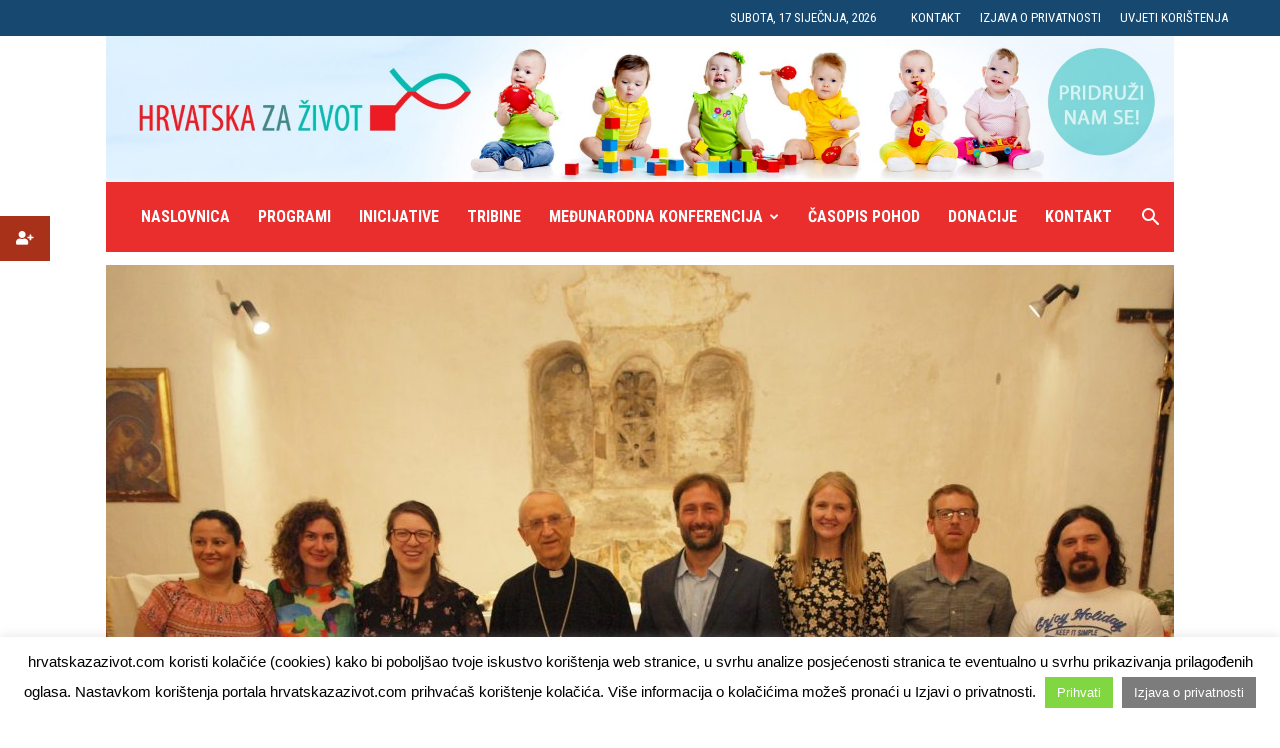

--- FILE ---
content_type: text/html; charset=UTF-8
request_url: https://hrvatskazazivot.com/11-nacionalni-susret-clanova-inicijative-40-dana-za-zivot/
body_size: 24882
content:
<!doctype html >
<!--[if IE 8]>    <html class="ie8" lang="en"> <![endif]-->
<!--[if IE 9]>    <html class="ie9" lang="en"> <![endif]-->
<!--[if gt IE 8]><!--> <html lang="hr"> <!--<![endif]-->
<head>
	
	<!-- Google tag (gtag.js) --> <script async src="https://www.googletagmanager.com/gtag/js?id=G-3CS8J1YTE4"></script> <script> window.dataLayer = window.dataLayer || []; function gtag(){dataLayer.push(arguments);} gtag('js', new Date()); gtag('config', 'G-3CS8J1YTE4'); </script>

    <title>11. nacionalni susret članova inicijative &#8221;40 dana za život&#8221; | Hrvatska za Život</title>
    <meta charset="UTF-8" />
    <meta name="viewport" content="width=device-width, initial-scale=1.0">
    <link rel="pingback" href="https://hrvatskazazivot.com/xmlrpc.php" />
    <meta property="og:image" content="https://hrvatskazazivot.com/wp-content/uploads/2022/08/Nacionalni-tim-s-nadbiskupom-Puljicem-scaled.jpg" /><link rel="icon" type="image/png" href="https://hrvatskazazivot.com/wp-content/uploads/2018/06/favicon-hzz-300x248.png"><link rel='dns-prefetch' href='//www.google.com' />
<link rel='dns-prefetch' href='//fonts.googleapis.com' />
<link rel='dns-prefetch' href='//s.w.org' />
<link rel="alternate" type="application/rss+xml" title="Hrvatska za Život &raquo; Kanal" href="https://hrvatskazazivot.com/feed/" />
<link rel="alternate" type="application/rss+xml" title="Hrvatska za Život &raquo; Kanal komentara" href="https://hrvatskazazivot.com/comments/feed/" />
<link rel="alternate" type="application/rss+xml" title="Hrvatska za Život &raquo; 11. nacionalni susret članova inicijative &#8221;40 dana za život&#8221; Kanal komentara" href="https://hrvatskazazivot.com/11-nacionalni-susret-clanova-inicijative-40-dana-za-zivot/feed/" />
		<script type="text/javascript">
			window._wpemojiSettings = {"baseUrl":"https:\/\/s.w.org\/images\/core\/emoji\/13.0.1\/72x72\/","ext":".png","svgUrl":"https:\/\/s.w.org\/images\/core\/emoji\/13.0.1\/svg\/","svgExt":".svg","source":{"concatemoji":"https:\/\/hrvatskazazivot.com\/wp-includes\/js\/wp-emoji-release.min.js?ver=5.6.16"}};
			!function(e,a,t){var n,r,o,i=a.createElement("canvas"),p=i.getContext&&i.getContext("2d");function s(e,t){var a=String.fromCharCode;p.clearRect(0,0,i.width,i.height),p.fillText(a.apply(this,e),0,0);e=i.toDataURL();return p.clearRect(0,0,i.width,i.height),p.fillText(a.apply(this,t),0,0),e===i.toDataURL()}function c(e){var t=a.createElement("script");t.src=e,t.defer=t.type="text/javascript",a.getElementsByTagName("head")[0].appendChild(t)}for(o=Array("flag","emoji"),t.supports={everything:!0,everythingExceptFlag:!0},r=0;r<o.length;r++)t.supports[o[r]]=function(e){if(!p||!p.fillText)return!1;switch(p.textBaseline="top",p.font="600 32px Arial",e){case"flag":return s([127987,65039,8205,9895,65039],[127987,65039,8203,9895,65039])?!1:!s([55356,56826,55356,56819],[55356,56826,8203,55356,56819])&&!s([55356,57332,56128,56423,56128,56418,56128,56421,56128,56430,56128,56423,56128,56447],[55356,57332,8203,56128,56423,8203,56128,56418,8203,56128,56421,8203,56128,56430,8203,56128,56423,8203,56128,56447]);case"emoji":return!s([55357,56424,8205,55356,57212],[55357,56424,8203,55356,57212])}return!1}(o[r]),t.supports.everything=t.supports.everything&&t.supports[o[r]],"flag"!==o[r]&&(t.supports.everythingExceptFlag=t.supports.everythingExceptFlag&&t.supports[o[r]]);t.supports.everythingExceptFlag=t.supports.everythingExceptFlag&&!t.supports.flag,t.DOMReady=!1,t.readyCallback=function(){t.DOMReady=!0},t.supports.everything||(n=function(){t.readyCallback()},a.addEventListener?(a.addEventListener("DOMContentLoaded",n,!1),e.addEventListener("load",n,!1)):(e.attachEvent("onload",n),a.attachEvent("onreadystatechange",function(){"complete"===a.readyState&&t.readyCallback()})),(n=t.source||{}).concatemoji?c(n.concatemoji):n.wpemoji&&n.twemoji&&(c(n.twemoji),c(n.wpemoji)))}(window,document,window._wpemojiSettings);
		</script>
		<style type="text/css">
img.wp-smiley,
img.emoji {
	display: inline !important;
	border: none !important;
	box-shadow: none !important;
	height: 1em !important;
	width: 1em !important;
	margin: 0 .07em !important;
	vertical-align: -0.1em !important;
	background: none !important;
	padding: 0 !important;
}
</style>
	<link rel='stylesheet' id='wp-block-library-css'  href='https://hrvatskazazivot.com/wp-includes/css/dist/block-library/style.min.css?ver=5.6.16' type='text/css' media='all' />
<style id='wp-block-library-inline-css' type='text/css'>
.has-text-align-justify{text-align:justify;}
</style>
<link rel='stylesheet' id='contact-form-7-css'  href='https://hrvatskazazivot.com/wp-content/plugins/contact-form-7/includes/css/styles.css?ver=5.4' type='text/css' media='all' />
<link rel='stylesheet' id='cookie-law-info-css'  href='https://hrvatskazazivot.com/wp-content/plugins/cookie-law-info/legacy/public/css/cookie-law-info-public.css?ver=3.1.7' type='text/css' media='all' />
<link rel='stylesheet' id='cookie-law-info-gdpr-css'  href='https://hrvatskazazivot.com/wp-content/plugins/cookie-law-info/legacy/public/css/cookie-law-info-gdpr.css?ver=3.1.7' type='text/css' media='all' />
<link rel='stylesheet' id='ssb-ui-style-css'  href='https://hrvatskazazivot.com/wp-content/plugins/sticky-side-buttons/assets/css/ssb-ui-style.css?ver=5.6.16' type='text/css' media='all' />
<style id='ssb-ui-style-inline-css' type='text/css'>
#ssb-btn-0{background: #a83119;}
#ssb-btn-0:hover{background:rgba(168,49,25,0.9);}
#ssb-btn-0 a{color: #ffffff;}
.ssb-share-btn,.ssb-share-btn .ssb-social-popup{background:#a83119;color:#ffffff}.ssb-share-btn:hover{background:rgba(168,49,25,0.9);}.ssb-share-btn a{color:#ffffff !important;}
</style>
<link rel='stylesheet' id='ssb-fontawesome-css'  href='https://hrvatskazazivot.com/wp-content/plugins/sticky-side-buttons/assets/css/font-awesome.css?ver=5.6.16' type='text/css' media='all' />
<link rel='stylesheet' id='wp-v-icons-css-css'  href='https://hrvatskazazivot.com/wp-content/plugins/wp-visual-icon-fonts/css/wpvi-fa4.css?ver=5.6.16' type='text/css' media='all' />
<link rel='stylesheet' id='google-fonts-style-css'  href='https://fonts.googleapis.com/css?family=Roboto+Condensed%3A400%2C300%2C700%7COpen+Sans%3A300italic%2C400%2C400italic%2C600%2C600italic%2C700%2C300%7CRoboto%3A300%2C400%2C400italic%2C500%2C500italic%2C700%2C900&#038;ver=8.8.1' type='text/css' media='all' />
<link rel='stylesheet' id='js_composer_front-css'  href='https://hrvatskazazivot.com/wp-content/plugins/js_composer/assets/css/js_composer.min.css?ver=5.4.7' type='text/css' media='all' />
<link rel='stylesheet' id='td-theme-css'  href='https://hrvatskazazivot.com/wp-content/themes/Newspaper/style.css?ver=8.8.1' type='text/css' media='all' />
<link rel='stylesheet' id='td-theme-demo-style-css'  href='https://hrvatskazazivot.com/wp-content/themes/Newspaper/includes/demos/city_news/demo_style.css?ver=8.8.1' type='text/css' media='all' />
<link rel='stylesheet' id='jetpack_css-css'  href='https://hrvatskazazivot.com/wp-content/plugins/jetpack/css/jetpack.css?ver=9.5.4' type='text/css' media='all' />
<script type='text/javascript' src='https://hrvatskazazivot.com/wp-includes/js/jquery/jquery.min.js?ver=3.5.1' id='jquery-core-js'></script>
<script type='text/javascript' src='https://hrvatskazazivot.com/wp-includes/js/jquery/jquery-migrate.min.js?ver=3.3.2' id='jquery-migrate-js'></script>
<script type='text/javascript' id='cookie-law-info-js-extra'>
/* <![CDATA[ */
var Cli_Data = {"nn_cookie_ids":[],"cookielist":[],"non_necessary_cookies":[],"ccpaEnabled":"","ccpaRegionBased":"","ccpaBarEnabled":"","strictlyEnabled":["necessary","obligatoire"],"ccpaType":"gdpr","js_blocking":"","custom_integration":"","triggerDomRefresh":"","secure_cookies":""};
var cli_cookiebar_settings = {"animate_speed_hide":"500","animate_speed_show":"500","background":"#fff","border":"#444","border_on":"","button_1_button_colour":"#81d742","button_1_button_hover":"#67ac35","button_1_link_colour":"#ffffff","button_1_as_button":"1","button_1_new_win":"","button_2_button_colour":"#7c7c7c","button_2_button_hover":"#636363","button_2_link_colour":"#ffffff","button_2_as_button":"1","button_2_hidebar":"1","button_3_button_colour":"#000","button_3_button_hover":"#000000","button_3_link_colour":"#fff","button_3_as_button":"1","button_3_new_win":"","button_4_button_colour":"#000","button_4_button_hover":"#000000","button_4_link_colour":"#fff","button_4_as_button":"1","button_7_button_colour":"#61a229","button_7_button_hover":"#4e8221","button_7_link_colour":"#fff","button_7_as_button":"1","button_7_new_win":"","font_family":"inherit","header_fix":"","notify_animate_hide":"1","notify_animate_show":"","notify_div_id":"#cookie-law-info-bar","notify_position_horizontal":"right","notify_position_vertical":"bottom","scroll_close":"","scroll_close_reload":"","accept_close_reload":"","reject_close_reload":"","showagain_tab":"","showagain_background":"#fff","showagain_border":"#000","showagain_div_id":"#cookie-law-info-again","showagain_x_position":"100px","text":"#000","show_once_yn":"","show_once":"10000","logging_on":"","as_popup":"","popup_overlay":"1","bar_heading_text":"","cookie_bar_as":"banner","popup_showagain_position":"bottom-right","widget_position":"left"};
var log_object = {"ajax_url":"https:\/\/hrvatskazazivot.com\/wp-admin\/admin-ajax.php"};
/* ]]> */
</script>
<script type='text/javascript' src='https://hrvatskazazivot.com/wp-content/plugins/cookie-law-info/legacy/public/js/cookie-law-info-public.js?ver=3.1.7' id='cookie-law-info-js'></script>
<script type='text/javascript' id='ssb-ui-js-js-extra'>
/* <![CDATA[ */
var ssb_ui_data = {"z_index":"1"};
/* ]]> */
</script>
<script type='text/javascript' src='https://hrvatskazazivot.com/wp-content/plugins/sticky-side-buttons/assets/js/ssb-ui-js.js?ver=5.6.16' id='ssb-ui-js-js'></script>
<link rel="https://api.w.org/" href="https://hrvatskazazivot.com/wp-json/" /><link rel="alternate" type="application/json" href="https://hrvatskazazivot.com/wp-json/wp/v2/posts/2427" /><link rel="EditURI" type="application/rsd+xml" title="RSD" href="https://hrvatskazazivot.com/xmlrpc.php?rsd" />
<link rel="wlwmanifest" type="application/wlwmanifest+xml" href="https://hrvatskazazivot.com/wp-includes/wlwmanifest.xml" /> 
<meta name="generator" content="WordPress 5.6.16" />
<link rel="canonical" href="https://hrvatskazazivot.com/11-nacionalni-susret-clanova-inicijative-40-dana-za-zivot/" />
<link rel='shortlink' href='https://wp.me/pa10a6-D9' />
<link rel="alternate" type="application/json+oembed" href="https://hrvatskazazivot.com/wp-json/oembed/1.0/embed?url=https%3A%2F%2Fhrvatskazazivot.com%2F11-nacionalni-susret-clanova-inicijative-40-dana-za-zivot%2F" />
<link rel="alternate" type="text/xml+oembed" href="https://hrvatskazazivot.com/wp-json/oembed/1.0/embed?url=https%3A%2F%2Fhrvatskazazivot.com%2F11-nacionalni-susret-clanova-inicijative-40-dana-za-zivot%2F&#038;format=xml" />
<!--[if lt IE 9]><script src="https://cdnjs.cloudflare.com/ajax/libs/html5shiv/3.7.3/html5shiv.js"></script><![endif]-->
    <meta name="generator" content="Powered by WPBakery Page Builder - drag and drop page builder for WordPress."/>
<!--[if lte IE 9]><link rel="stylesheet" type="text/css" href="https://hrvatskazazivot.com/wp-content/plugins/js_composer/assets/css/vc_lte_ie9.min.css" media="screen"><![endif]-->
<!-- Jetpack Open Graph Tags -->
<meta property="og:type" content="article" />
<meta property="og:title" content="11. nacionalni susret članova inicijative &#8221;40 dana za život&#8221;" />
<meta property="og:url" content="https://hrvatskazazivot.com/11-nacionalni-susret-clanova-inicijative-40-dana-za-zivot/" />
<meta property="og:description" content="Tijekom proteklog vikenda, od 26. do 28. kolovoza 2022., u Dalmaciji je održan XI. nacionalni susret inicijative 40 dana za život – Hrvatska, a grad domaćin ovog puta bio je Zadar. Susret je okupio…" />
<meta property="article:published_time" content="2022-08-31T06:37:22+00:00" />
<meta property="article:modified_time" content="2022-08-31T06:37:22+00:00" />
<meta property="og:site_name" content="Hrvatska za Život" />
<meta property="og:image" content="https://hrvatskazazivot.com/wp-content/uploads/2022/08/Nacionalni-tim-s-nadbiskupom-Puljicem-scaled.jpg" />
<meta property="og:image:width" content="2048" />
<meta property="og:image:height" content="1536" />
<meta property="og:locale" content="hr_HR" />
<meta name="twitter:text:title" content="11. nacionalni susret članova inicijative &#8221;40 dana za život&#8221;" />
<meta name="twitter:image" content="https://hrvatskazazivot.com/wp-content/uploads/2022/08/Nacionalni-tim-s-nadbiskupom-Puljicem-scaled.jpg?w=640" />
<meta name="twitter:card" content="summary_large_image" />

<!-- End Jetpack Open Graph Tags -->

<!-- JS generated by theme -->

<script>
    
    

	    var tdBlocksArray = []; //here we store all the items for the current page

	    //td_block class - each ajax block uses a object of this class for requests
	    function tdBlock() {
		    this.id = '';
		    this.block_type = 1; //block type id (1-234 etc)
		    this.atts = '';
		    this.td_column_number = '';
		    this.td_current_page = 1; //
		    this.post_count = 0; //from wp
		    this.found_posts = 0; //from wp
		    this.max_num_pages = 0; //from wp
		    this.td_filter_value = ''; //current live filter value
		    this.is_ajax_running = false;
		    this.td_user_action = ''; // load more or infinite loader (used by the animation)
		    this.header_color = '';
		    this.ajax_pagination_infinite_stop = ''; //show load more at page x
	    }


        // td_js_generator - mini detector
        (function(){
            var htmlTag = document.getElementsByTagName("html")[0];

	        if ( navigator.userAgent.indexOf("MSIE 10.0") > -1 ) {
                htmlTag.className += ' ie10';
            }

            if ( !!navigator.userAgent.match(/Trident.*rv\:11\./) ) {
                htmlTag.className += ' ie11';
            }

	        if ( navigator.userAgent.indexOf("Edge") > -1 ) {
                htmlTag.className += ' ieEdge';
            }

            if ( /(iPad|iPhone|iPod)/g.test(navigator.userAgent) ) {
                htmlTag.className += ' td-md-is-ios';
            }

            var user_agent = navigator.userAgent.toLowerCase();
            if ( user_agent.indexOf("android") > -1 ) {
                htmlTag.className += ' td-md-is-android';
            }

            if ( -1 !== navigator.userAgent.indexOf('Mac OS X')  ) {
                htmlTag.className += ' td-md-is-os-x';
            }

            if ( /chrom(e|ium)/.test(navigator.userAgent.toLowerCase()) ) {
               htmlTag.className += ' td-md-is-chrome';
            }

            if ( -1 !== navigator.userAgent.indexOf('Firefox') ) {
                htmlTag.className += ' td-md-is-firefox';
            }

            if ( -1 !== navigator.userAgent.indexOf('Safari') && -1 === navigator.userAgent.indexOf('Chrome') ) {
                htmlTag.className += ' td-md-is-safari';
            }

            if( -1 !== navigator.userAgent.indexOf('IEMobile') ){
                htmlTag.className += ' td-md-is-iemobile';
            }

        })();




        var tdLocalCache = {};

        ( function () {
            "use strict";

            tdLocalCache = {
                data: {},
                remove: function (resource_id) {
                    delete tdLocalCache.data[resource_id];
                },
                exist: function (resource_id) {
                    return tdLocalCache.data.hasOwnProperty(resource_id) && tdLocalCache.data[resource_id] !== null;
                },
                get: function (resource_id) {
                    return tdLocalCache.data[resource_id];
                },
                set: function (resource_id, cachedData) {
                    tdLocalCache.remove(resource_id);
                    tdLocalCache.data[resource_id] = cachedData;
                }
            };
        })();

    
    
var td_viewport_interval_list=[{"limitBottom":767,"sidebarWidth":228},{"limitBottom":1018,"sidebarWidth":300},{"limitBottom":1140,"sidebarWidth":324}];
var td_animation_stack_effect="type0";
var tds_animation_stack=true;
var td_animation_stack_specific_selectors=".entry-thumb, img";
var td_animation_stack_general_selectors=".td-animation-stack img, .td-animation-stack .entry-thumb, .post img";
var td_ajax_url="https:\/\/hrvatskazazivot.com\/wp-admin\/admin-ajax.php?td_theme_name=Newspaper&v=8.8.1";
var td_get_template_directory_uri="https:\/\/hrvatskazazivot.com\/wp-content\/themes\/Newspaper";
var tds_snap_menu="snap";
var tds_logo_on_sticky="";
var tds_header_style="3";
var td_please_wait="Molimo pri\u010dekajte ...";
var td_email_user_pass_incorrect="Korisnik ili lozinka neto\u010dna!";
var td_email_user_incorrect="E-mail ili korisni\u010dko ime neto\u010dni!";
var td_email_incorrect="Neispravan e-mail !";
var tds_more_articles_on_post_enable="";
var tds_more_articles_on_post_time_to_wait="";
var tds_more_articles_on_post_pages_distance_from_top=0;
var tds_theme_color_site_wide="#ea2e2e";
var tds_smart_sidebar="enabled";
var tdThemeName="Newspaper";
var td_magnific_popup_translation_tPrev="Prethodno";
var td_magnific_popup_translation_tNext="Sljede\u0107i (desnu strelicu)";
var td_magnific_popup_translation_tCounter="%curr% od %total%";
var td_magnific_popup_translation_ajax_tError="Sadr\u017eaj iz %url% nije mogao biti u\u010ditan.";
var td_magnific_popup_translation_image_tError="Slika #%curr% nije mogao biti u\u010ditan.";
var tdDateNamesI18n={"month_names":["sije\u010danj","velja\u010da","o\u017eujak","travanj","svibanj","lipanj","srpanj","kolovoz","rujan","listopad","studeni","prosinac"],"month_names_short":["sij","velj","o\u017eu","tra","svi","lip","srp","kol","ruj","lis","stu","pro"],"day_names":["Nedjelja","Ponedjeljak","Utorak","Srijeda","\u010cetvrtak","Petak","Subota"],"day_names_short":["Ned","Pon","Uto","Sri","\u010cet","Pet","Sub"]};
var td_ad_background_click_link="";
var td_ad_background_click_target="";
</script>


<!-- Header style compiled by theme -->

<style>
    
.td-header-wrap .black-menu .sf-menu > .current-menu-item > a,
    .td-header-wrap .black-menu .sf-menu > .current-menu-ancestor > a,
    .td-header-wrap .black-menu .sf-menu > .current-category-ancestor > a,
    .td-header-wrap .black-menu .sf-menu > li > a:hover,
    .td-header-wrap .black-menu .sf-menu > .sfHover > a,
    .td-header-style-12 .td-header-menu-wrap-full,
    .sf-menu > .current-menu-item > a:after,
    .sf-menu > .current-menu-ancestor > a:after,
    .sf-menu > .current-category-ancestor > a:after,
    .sf-menu > li:hover > a:after,
    .sf-menu > .sfHover > a:after,
    .td-header-style-12 .td-affix,
    .header-search-wrap .td-drop-down-search:after,
    .header-search-wrap .td-drop-down-search .btn:hover,
    input[type=submit]:hover,
    .td-read-more a,
    .td-post-category:hover,
    .td-grid-style-1.td-hover-1 .td-big-grid-post:hover .td-post-category,
    .td-grid-style-5.td-hover-1 .td-big-grid-post:hover .td-post-category,
    .td_top_authors .td-active .td-author-post-count,
    .td_top_authors .td-active .td-author-comments-count,
    .td_top_authors .td_mod_wrap:hover .td-author-post-count,
    .td_top_authors .td_mod_wrap:hover .td-author-comments-count,
    .td-404-sub-sub-title a:hover,
    .td-search-form-widget .wpb_button:hover,
    .td-rating-bar-wrap div,
    .td_category_template_3 .td-current-sub-category,
    .dropcap,
    .td_wrapper_video_playlist .td_video_controls_playlist_wrapper,
    .wpb_default,
    .wpb_default:hover,
    .td-left-smart-list:hover,
    .td-right-smart-list:hover,
    .woocommerce-checkout .woocommerce input.button:hover,
    .woocommerce-page .woocommerce a.button:hover,
    .woocommerce-account div.woocommerce .button:hover,
    #bbpress-forums button:hover,
    .bbp_widget_login .button:hover,
    .td-footer-wrapper .td-post-category,
    .td-footer-wrapper .widget_product_search input[type="submit"]:hover,
    .woocommerce .product a.button:hover,
    .woocommerce .product #respond input#submit:hover,
    .woocommerce .checkout input#place_order:hover,
    .woocommerce .woocommerce.widget .button:hover,
    .single-product .product .summary .cart .button:hover,
    .woocommerce-cart .woocommerce table.cart .button:hover,
    .woocommerce-cart .woocommerce .shipping-calculator-form .button:hover,
    .td-next-prev-wrap a:hover,
    .td-load-more-wrap a:hover,
    .td-post-small-box a:hover,
    .page-nav .current,
    .page-nav:first-child > div,
    .td_category_template_8 .td-category-header .td-category a.td-current-sub-category,
    .td_category_template_4 .td-category-siblings .td-category a:hover,
    #bbpress-forums .bbp-pagination .current,
    #bbpress-forums #bbp-single-user-details #bbp-user-navigation li.current a,
    .td-theme-slider:hover .slide-meta-cat a,
    a.vc_btn-black:hover,
    .td-trending-now-wrapper:hover .td-trending-now-title,
    .td-scroll-up,
    .td-smart-list-button:hover,
    .td-weather-information:before,
    .td-weather-week:before,
    .td_block_exchange .td-exchange-header:before,
    .td_block_big_grid_9.td-grid-style-1 .td-post-category,
    .td_block_big_grid_9.td-grid-style-5 .td-post-category,
    .td-grid-style-6.td-hover-1 .td-module-thumb:after,
    .td-pulldown-syle-2 .td-subcat-dropdown ul:after,
    .td_block_template_9 .td-block-title:after,
    .td_block_template_15 .td-block-title:before,
    div.wpforms-container .wpforms-form div.wpforms-submit-container button[type=submit] {
        background-color: #ea2e2e;
    }

    .td_block_template_4 .td-related-title .td-cur-simple-item:before {
        border-color: #ea2e2e transparent transparent transparent !important;
    }

    .woocommerce .woocommerce-message .button:hover,
    .woocommerce .woocommerce-error .button:hover,
    .woocommerce .woocommerce-info .button:hover {
        background-color: #ea2e2e !important;
    }
    
    
    .td_block_template_4 .td-related-title .td-cur-simple-item,
    .td_block_template_3 .td-related-title .td-cur-simple-item,
    .td_block_template_9 .td-related-title:after {
        background-color: #ea2e2e;
    }

    .woocommerce .product .onsale,
    .woocommerce.widget .ui-slider .ui-slider-handle {
        background: none #ea2e2e;
    }

    .woocommerce.widget.widget_layered_nav_filters ul li a {
        background: none repeat scroll 0 0 #ea2e2e !important;
    }

    a,
    cite a:hover,
    .td_mega_menu_sub_cats .cur-sub-cat,
    .td-mega-span h3 a:hover,
    .td_mod_mega_menu:hover .entry-title a,
    .header-search-wrap .result-msg a:hover,
    .td-header-top-menu .td-drop-down-search .td_module_wrap:hover .entry-title a,
    .td-header-top-menu .td-icon-search:hover,
    .td-header-wrap .result-msg a:hover,
    .top-header-menu li a:hover,
    .top-header-menu .current-menu-item > a,
    .top-header-menu .current-menu-ancestor > a,
    .top-header-menu .current-category-ancestor > a,
    .td-social-icon-wrap > a:hover,
    .td-header-sp-top-widget .td-social-icon-wrap a:hover,
    .td-page-content blockquote p,
    .td-post-content blockquote p,
    .mce-content-body blockquote p,
    .comment-content blockquote p,
    .wpb_text_column blockquote p,
    .td_block_text_with_title blockquote p,
    .td_module_wrap:hover .entry-title a,
    .td-subcat-filter .td-subcat-list a:hover,
    .td-subcat-filter .td-subcat-dropdown a:hover,
    .td_quote_on_blocks,
    .dropcap2,
    .dropcap3,
    .td_top_authors .td-active .td-authors-name a,
    .td_top_authors .td_mod_wrap:hover .td-authors-name a,
    .td-post-next-prev-content a:hover,
    .author-box-wrap .td-author-social a:hover,
    .td-author-name a:hover,
    .td-author-url a:hover,
    .td_mod_related_posts:hover h3 > a,
    .td-post-template-11 .td-related-title .td-related-left:hover,
    .td-post-template-11 .td-related-title .td-related-right:hover,
    .td-post-template-11 .td-related-title .td-cur-simple-item,
    .td-post-template-11 .td_block_related_posts .td-next-prev-wrap a:hover,
    .comment-reply-link:hover,
    .logged-in-as a:hover,
    #cancel-comment-reply-link:hover,
    .td-search-query,
    .td-category-header .td-pulldown-category-filter-link:hover,
    .td-category-siblings .td-subcat-dropdown a:hover,
    .td-category-siblings .td-subcat-dropdown a.td-current-sub-category,
    .widget a:hover,
    .td_wp_recentcomments a:hover,
    .archive .widget_archive .current,
    .archive .widget_archive .current a,
    .widget_calendar tfoot a:hover,
    .woocommerce a.added_to_cart:hover,
    .woocommerce-account .woocommerce-MyAccount-navigation a:hover,
    #bbpress-forums li.bbp-header .bbp-reply-content span a:hover,
    #bbpress-forums .bbp-forum-freshness a:hover,
    #bbpress-forums .bbp-topic-freshness a:hover,
    #bbpress-forums .bbp-forums-list li a:hover,
    #bbpress-forums .bbp-forum-title:hover,
    #bbpress-forums .bbp-topic-permalink:hover,
    #bbpress-forums .bbp-topic-started-by a:hover,
    #bbpress-forums .bbp-topic-started-in a:hover,
    #bbpress-forums .bbp-body .super-sticky li.bbp-topic-title .bbp-topic-permalink,
    #bbpress-forums .bbp-body .sticky li.bbp-topic-title .bbp-topic-permalink,
    .widget_display_replies .bbp-author-name,
    .widget_display_topics .bbp-author-name,
    .footer-text-wrap .footer-email-wrap a,
    .td-subfooter-menu li a:hover,
    .footer-social-wrap a:hover,
    a.vc_btn-black:hover,
    .td-smart-list-dropdown-wrap .td-smart-list-button:hover,
    .td_module_17 .td-read-more a:hover,
    .td_module_18 .td-read-more a:hover,
    .td_module_19 .td-post-author-name a:hover,
    .td-instagram-user a,
    .td-pulldown-syle-2 .td-subcat-dropdown:hover .td-subcat-more span,
    .td-pulldown-syle-2 .td-subcat-dropdown:hover .td-subcat-more i,
    .td-pulldown-syle-3 .td-subcat-dropdown:hover .td-subcat-more span,
    .td-pulldown-syle-3 .td-subcat-dropdown:hover .td-subcat-more i,
    .td-block-title-wrap .td-wrapper-pulldown-filter .td-pulldown-filter-display-option:hover,
    .td-block-title-wrap .td-wrapper-pulldown-filter .td-pulldown-filter-display-option:hover i,
    .td-block-title-wrap .td-wrapper-pulldown-filter .td-pulldown-filter-link:hover,
    .td-block-title-wrap .td-wrapper-pulldown-filter .td-pulldown-filter-item .td-cur-simple-item,
    .td_block_template_2 .td-related-title .td-cur-simple-item,
    .td_block_template_5 .td-related-title .td-cur-simple-item,
    .td_block_template_6 .td-related-title .td-cur-simple-item,
    .td_block_template_7 .td-related-title .td-cur-simple-item,
    .td_block_template_8 .td-related-title .td-cur-simple-item,
    .td_block_template_9 .td-related-title .td-cur-simple-item,
    .td_block_template_10 .td-related-title .td-cur-simple-item,
    .td_block_template_11 .td-related-title .td-cur-simple-item,
    .td_block_template_12 .td-related-title .td-cur-simple-item,
    .td_block_template_13 .td-related-title .td-cur-simple-item,
    .td_block_template_14 .td-related-title .td-cur-simple-item,
    .td_block_template_15 .td-related-title .td-cur-simple-item,
    .td_block_template_16 .td-related-title .td-cur-simple-item,
    .td_block_template_17 .td-related-title .td-cur-simple-item,
    .td-theme-wrap .sf-menu ul .td-menu-item > a:hover,
    .td-theme-wrap .sf-menu ul .sfHover > a,
    .td-theme-wrap .sf-menu ul .current-menu-ancestor > a,
    .td-theme-wrap .sf-menu ul .current-category-ancestor > a,
    .td-theme-wrap .sf-menu ul .current-menu-item > a,
    .td_outlined_btn {
        color: #ea2e2e;
    }

    a.vc_btn-black.vc_btn_square_outlined:hover,
    a.vc_btn-black.vc_btn_outlined:hover,
    .td-mega-menu-page .wpb_content_element ul li a:hover,
    .td-theme-wrap .td-aj-search-results .td_module_wrap:hover .entry-title a,
    .td-theme-wrap .header-search-wrap .result-msg a:hover {
        color: #ea2e2e !important;
    }

    .td-next-prev-wrap a:hover,
    .td-load-more-wrap a:hover,
    .td-post-small-box a:hover,
    .page-nav .current,
    .page-nav:first-child > div,
    .td_category_template_8 .td-category-header .td-category a.td-current-sub-category,
    .td_category_template_4 .td-category-siblings .td-category a:hover,
    #bbpress-forums .bbp-pagination .current,
    .post .td_quote_box,
    .page .td_quote_box,
    a.vc_btn-black:hover,
    .td_block_template_5 .td-block-title > *,
    .td_outlined_btn {
        border-color: #ea2e2e;
    }

    .td_wrapper_video_playlist .td_video_currently_playing:after {
        border-color: #ea2e2e !important;
    }

    .header-search-wrap .td-drop-down-search:before {
        border-color: transparent transparent #ea2e2e transparent;
    }

    .block-title > span,
    .block-title > a,
    .block-title > label,
    .widgettitle,
    .widgettitle:after,
    .td-trending-now-title,
    .td-trending-now-wrapper:hover .td-trending-now-title,
    .wpb_tabs li.ui-tabs-active a,
    .wpb_tabs li:hover a,
    .vc_tta-container .vc_tta-color-grey.vc_tta-tabs-position-top.vc_tta-style-classic .vc_tta-tabs-container .vc_tta-tab.vc_active > a,
    .vc_tta-container .vc_tta-color-grey.vc_tta-tabs-position-top.vc_tta-style-classic .vc_tta-tabs-container .vc_tta-tab:hover > a,
    .td_block_template_1 .td-related-title .td-cur-simple-item,
    .woocommerce .product .products h2:not(.woocommerce-loop-product__title),
    .td-subcat-filter .td-subcat-dropdown:hover .td-subcat-more, 
    .td_3D_btn,
    .td_shadow_btn,
    .td_default_btn,
    .td_round_btn, 
    .td_outlined_btn:hover {
    	background-color: #ea2e2e;
    }

    .woocommerce div.product .woocommerce-tabs ul.tabs li.active {
    	background-color: #ea2e2e !important;
    }

    .block-title,
    .td_block_template_1 .td-related-title,
    .wpb_tabs .wpb_tabs_nav,
    .vc_tta-container .vc_tta-color-grey.vc_tta-tabs-position-top.vc_tta-style-classic .vc_tta-tabs-container,
    .woocommerce div.product .woocommerce-tabs ul.tabs:before {
        border-color: #ea2e2e;
    }
    .td_block_wrap .td-subcat-item a.td-cur-simple-item {
	    color: #ea2e2e;
	}


    
    .td-grid-style-4 .entry-title
    {
        background-color: rgba(234, 46, 46, 0.7);
    }

    
    .td-header-wrap .td-header-top-menu-full,
    .td-header-wrap .top-header-menu .sub-menu {
        background-color: #174970;
    }
    .td-header-style-8 .td-header-top-menu-full {
        background-color: transparent;
    }
    .td-header-style-8 .td-header-top-menu-full .td-header-top-menu {
        background-color: #174970;
        padding-left: 15px;
        padding-right: 15px;
    }

    .td-header-wrap .td-header-top-menu-full .td-header-top-menu,
    .td-header-wrap .td-header-top-menu-full {
        border-bottom: none;
    }


    
    .td-header-wrap .td-header-sp-top-widget i.td-icon-font:hover {
        color: #ea2e2e;
    }


    
    .td-header-wrap .td-header-menu-wrap-full,
    .td-header-menu-wrap.td-affix,
    .td-header-style-3 .td-header-main-menu,
    .td-header-style-3 .td-affix .td-header-main-menu,
    .td-header-style-4 .td-header-main-menu,
    .td-header-style-4 .td-affix .td-header-main-menu,
    .td-header-style-8 .td-header-menu-wrap.td-affix,
    .td-header-style-8 .td-header-top-menu-full {
		background-color: #ea2e2e;
    }


    .td-boxed-layout .td-header-style-3 .td-header-menu-wrap,
    .td-boxed-layout .td-header-style-4 .td-header-menu-wrap,
    .td-header-style-3 .td_stretch_content .td-header-menu-wrap,
    .td-header-style-4 .td_stretch_content .td-header-menu-wrap {
    	background-color: #ea2e2e !important;
    }


    @media (min-width: 1019px) {
        .td-header-style-1 .td-header-sp-recs,
        .td-header-style-1 .td-header-sp-logo {
            margin-bottom: 28px;
        }
    }

    @media (min-width: 768px) and (max-width: 1018px) {
        .td-header-style-1 .td-header-sp-recs,
        .td-header-style-1 .td-header-sp-logo {
            margin-bottom: 14px;
        }
    }

    .td-header-style-7 .td-header-top-menu {
        border-bottom: none;
    }
    
    
    
    .td-header-menu-wrap.td-affix,
    .td-header-style-3 .td-affix .td-header-main-menu,
    .td-header-style-4 .td-affix .td-header-main-menu,
    .td-header-style-8 .td-header-menu-wrap.td-affix {
        background-color: #ea2e2e;
    }


    
    .sf-menu > .current-menu-item > a:after,
    .sf-menu > .current-menu-ancestor > a:after,
    .sf-menu > .current-category-ancestor > a:after,
    .sf-menu > li:hover > a:after,
    .sf-menu > .sfHover > a:after,
    .td_block_mega_menu .td-next-prev-wrap a:hover,
    .td-mega-span .td-post-category:hover,
    .td-header-wrap .black-menu .sf-menu > li > a:hover,
    .td-header-wrap .black-menu .sf-menu > .current-menu-ancestor > a,
    .td-header-wrap .black-menu .sf-menu > .sfHover > a,
    .header-search-wrap .td-drop-down-search:after,
    .header-search-wrap .td-drop-down-search .btn:hover,
    .td-header-wrap .black-menu .sf-menu > .current-menu-item > a,
    .td-header-wrap .black-menu .sf-menu > .current-menu-ancestor > a,
    .td-header-wrap .black-menu .sf-menu > .current-category-ancestor > a {
        background-color: rgba(255,255,255,0.7);
    }


    .td_block_mega_menu .td-next-prev-wrap a:hover {
        border-color: rgba(255,255,255,0.7);
    }

    .header-search-wrap .td-drop-down-search:before {
        border-color: transparent transparent rgba(255,255,255,0.7) transparent;
    }

    .td_mega_menu_sub_cats .cur-sub-cat,
    .td_mod_mega_menu:hover .entry-title a,
    .td-theme-wrap .sf-menu ul .td-menu-item > a:hover,
    .td-theme-wrap .sf-menu ul .sfHover > a,
    .td-theme-wrap .sf-menu ul .current-menu-ancestor > a,
    .td-theme-wrap .sf-menu ul .current-category-ancestor > a,
    .td-theme-wrap .sf-menu ul .current-menu-item > a {
        color: rgba(255,255,255,0.7);
    }
    
    
    
    .td-affix .sf-menu > .current-menu-item > a:after,
    .td-affix .sf-menu > .current-menu-ancestor > a:after,
    .td-affix .sf-menu > .current-category-ancestor > a:after,
    .td-affix .sf-menu > li:hover > a:after,
    .td-affix .sf-menu > .sfHover > a:after,
    .td-header-wrap .td-affix .black-menu .sf-menu > li > a:hover,
    .td-header-wrap .td-affix .black-menu .sf-menu > .current-menu-ancestor > a,
    .td-header-wrap .td-affix .black-menu .sf-menu > .sfHover > a,
    .td-affix  .header-search-wrap .td-drop-down-search:after,
    .td-affix  .header-search-wrap .td-drop-down-search .btn:hover,
    .td-header-wrap .td-affix  .black-menu .sf-menu > .current-menu-item > a,
    .td-header-wrap .td-affix  .black-menu .sf-menu > .current-menu-ancestor > a,
    .td-header-wrap .td-affix  .black-menu .sf-menu > .current-category-ancestor > a {
        background-color: rgba(24,74,112,0.76);
    }
    
    .td-affix  .header-search-wrap .td-drop-down-search:before {
        border-color: transparent transparent rgba(24,74,112,0.76) transparent;
    }
    
    .td-theme-wrap .td-affix .sf-menu ul .td-menu-item > a:hover,
    .td-theme-wrap .td-affix .sf-menu ul .sfHover > a,
    .td-theme-wrap .td-affix .sf-menu ul .current-menu-ancestor > a,
    .td-theme-wrap .td-affix .sf-menu ul .current-category-ancestor > a,
    .td-theme-wrap .td-affix .sf-menu ul .current-menu-item > a {
        color: rgba(24,74,112,0.76);
    }
    

    
    .td-header-wrap .td-header-menu-wrap .sf-menu > li > a,
    .td-header-wrap .td-header-menu-social .td-social-icon-wrap a,
    .td-header-style-4 .td-header-menu-social .td-social-icon-wrap i,
    .td-header-style-5 .td-header-menu-social .td-social-icon-wrap i,
    .td-header-style-6 .td-header-menu-social .td-social-icon-wrap i,
    .td-header-style-12 .td-header-menu-social .td-social-icon-wrap i,
    .td-header-wrap .header-search-wrap #td-header-search-button .td-icon-search {
        color: #ffffff;
    }
    .td-header-wrap .td-header-menu-social + .td-search-wrapper #td-header-search-button:before {
      background-color: #ffffff;
    }
    
    
    .td-header-wrap .td-header-menu-wrap.td-affix .sf-menu > li > a,
    .td-header-wrap .td-affix .td-header-menu-social .td-social-icon-wrap a,
    .td-header-style-4 .td-affix .td-header-menu-social .td-social-icon-wrap i,
    .td-header-style-5 .td-affix .td-header-menu-social .td-social-icon-wrap i,
    .td-header-style-6 .td-affix .td-header-menu-social .td-social-icon-wrap i,
    .td-header-style-12 .td-affix .td-header-menu-social .td-social-icon-wrap i,
    .td-header-wrap .td-affix .header-search-wrap .td-icon-search {
        color: #ffffff;
    }
    .td-header-wrap .td-affix .td-header-menu-social + .td-search-wrapper #td-header-search-button:before {
      background-color: #ffffff;
    }

    
    .td-header-wrap .td-header-menu-social .td-social-icon-wrap a {
        color: #ffffff;
    }

    
    .td-header-wrap .td-header-menu-social .td-social-icon-wrap:hover i {
        color: rgba(255,255,255,0.7);
    }

    
    .td-theme-wrap .sf-menu .td-normal-menu .sub-menu .td-menu-item > a {
        color: #6d6d6d;
    }

    
    .td-theme-wrap .sf-menu .td-normal-menu .td-menu-item > a:hover,
    .td-theme-wrap .sf-menu .td-normal-menu .sfHover > a,
    .td-theme-wrap .sf-menu .td-normal-menu .current-menu-ancestor > a,
    .td-theme-wrap .sf-menu .td-normal-menu .current-category-ancestor > a,
    .td-theme-wrap .sf-menu .td-normal-menu .current-menu-item > a {
        background-color: #ea2e2e;
    }

    
    .td-theme-wrap .sf-menu .td-normal-menu .td-menu-item > a:hover,
    .td-theme-wrap .sf-menu .td-normal-menu .sfHover > a,
    .td-theme-wrap .sf-menu .td-normal-menu .current-menu-ancestor > a,
    .td-theme-wrap .sf-menu .td-normal-menu .current-category-ancestor > a,
    .td-theme-wrap .sf-menu .td-normal-menu .current-menu-item > a {
        color: #ffffff;
    }

    
    .td-theme-wrap .td-mega-span h3 a {
        color: #777777;
    }
    
    .td-theme-wrap .td_mega_menu_sub_cats a {
        color: #7a7a7a;
    }
    
    .td-theme-wrap .td_mod_mega_menu:hover .entry-title a,
    .td-theme-wrap .sf-menu .td_mega_menu_sub_cats .cur-sub-cat {
        color: #ea2e2e;
    }
    .td-theme-wrap .sf-menu .td-mega-menu .td-post-category:hover,
    .td-theme-wrap .td-mega-menu .td-next-prev-wrap a:hover {
        background-color: #ea2e2e;
    }
    .td-theme-wrap .td-mega-menu .td-next-prev-wrap a:hover {
        border-color: #ea2e2e;
    }

    
    .td-theme-wrap .td-aj-search-results .td-module-title a,
    .td-theme-wrap #td-header-search,
    .td-theme-wrap .header-search-wrap .result-msg a {
        color: #727272;
    }
    .td-theme-wrap .td-aj-search-results .td_module_wrap:hover .entry-title a,
    .td-theme-wrap .header-search-wrap .result-msg a:hover {
        color: #4db2ec;
    }
    
    @media (max-width: 767px) {
        body .td-header-wrap .td-header-main-menu {
            background-color: #ea2e2e !important;
        }
    }


    
    .td-menu-background:before,
    .td-search-background:before {
        background: rgba(130,130,130,0.8);
        background: -moz-linear-gradient(top, rgba(130,130,130,0.8) 0%, rgba(117,117,117,0.7) 100%);
        background: -webkit-gradient(left top, left bottom, color-stop(0%, rgba(130,130,130,0.8)), color-stop(100%, rgba(117,117,117,0.7)));
        background: -webkit-linear-gradient(top, rgba(130,130,130,0.8) 0%, rgba(117,117,117,0.7) 100%);
        background: -o-linear-gradient(top, rgba(130,130,130,0.8) 0%, @mobileu_gradient_two_mob 100%);
        background: -ms-linear-gradient(top, rgba(130,130,130,0.8) 0%, rgba(117,117,117,0.7) 100%);
        background: linear-gradient(to bottom, rgba(130,130,130,0.8) 0%, rgba(117,117,117,0.7) 100%);
        filter: progid:DXImageTransform.Microsoft.gradient( startColorstr='rgba(130,130,130,0.8)', endColorstr='rgba(117,117,117,0.7)', GradientType=0 );
    }

    
    .td-mobile-content .current-menu-item > a,
    .td-mobile-content .current-menu-ancestor > a,
    .td-mobile-content .current-category-ancestor > a,
    #td-mobile-nav .td-menu-login-section a:hover,
    #td-mobile-nav .td-register-section a:hover,
    #td-mobile-nav .td-menu-socials-wrap a:hover i,
    .td-search-close a:hover i {
        color: #ea2e2e;
    }

    
    #td-mobile-nav .td-register-section .td-login-button,
    .td-search-wrap-mob .result-msg a {
        color: #777777;
    }



    
    .mfp-content .td-login-button {
        color: #8c8c8c;
    }
    
    .mfp-content .td-login-button:active,
    .mfp-content .td-login-button:hover {
        color: #8c8c8c;
    }
    
    .white-popup-block:after {
        background: rgba(0,69,130,0.7);
        background: -moz-linear-gradient(45deg, rgba(0,69,130,0.7) 0%, #ea2e2e 100%);
        background: -webkit-gradient(left bottom, right top, color-stop(0%, rgba(0,69,130,0.7)), color-stop(100%, #ea2e2e));
        background: -webkit-linear-gradient(45deg, rgba(0,69,130,0.7) 0%, #ea2e2e 100%);
        background: -o-linear-gradient(45deg, rgba(0,69,130,0.7) 0%, #ea2e2e 100%);
        background: -ms-linear-gradient(45deg, rgba(0,69,130,0.7) 0%, #ea2e2e 100%);
        background: linear-gradient(45deg, rgba(0,69,130,0.7) 0%, #ea2e2e 100%);
        filter: progid:DXImageTransform.Microsoft.gradient( startColorstr='rgba(0,69,130,0.7)', endColorstr='#ea2e2e', GradientType=0 );
    }


    
    .td-header-wrap .td-logo-text-container .td-logo-text {
        color: #7f7f7f;
    }

    
    .td-header-bg:before {
        background-size: contain;
    }

    
    .td-header-bg:before {
        background-position: center top;
    }

    
    .td-footer-wrapper,
    .td-footer-wrapper .td_block_template_7 .td-block-title > *,
    .td-footer-wrapper .td_block_template_17 .td-block-title,
    .td-footer-wrapper .td-block-title-wrap .td-wrapper-pulldown-filter {
        background-color: #ea9696;
    }

    
    .td-footer-wrapper,
    .td-footer-wrapper a,
    .td-footer-wrapper .block-title a,
    .td-footer-wrapper .block-title span,
    .td-footer-wrapper .block-title label,
    .td-footer-wrapper .td-excerpt,
    .td-footer-wrapper .td-post-author-name span,
    .td-footer-wrapper .td-post-date,
    .td-footer-wrapper .td-social-style3 .td_social_type a,
    .td-footer-wrapper .td-social-style3,
    .td-footer-wrapper .td-social-style4 .td_social_type a,
    .td-footer-wrapper .td-social-style4,
    .td-footer-wrapper .td-social-style9,
    .td-footer-wrapper .td-social-style10,
    .td-footer-wrapper .td-social-style2 .td_social_type a,
    .td-footer-wrapper .td-social-style8 .td_social_type a,
    .td-footer-wrapper .td-social-style2 .td_social_type,
    .td-footer-wrapper .td-social-style8 .td_social_type,
    .td-footer-template-13 .td-social-name,
    .td-footer-wrapper .td_block_template_7 .td-block-title > * {
        color: #ea2e2e;
    }

    .td-footer-wrapper .widget_calendar th,
    .td-footer-wrapper .widget_calendar td,
    .td-footer-wrapper .td-social-style2 .td_social_type .td-social-box,
    .td-footer-wrapper .td-social-style8 .td_social_type .td-social-box,
    .td-social-style-2 .td-icon-font:after {
        border-color: #ea2e2e;
    }

    .td-footer-wrapper .td-module-comments a,
    .td-footer-wrapper .td-post-category,
    .td-footer-wrapper .td-slide-meta .td-post-author-name span,
    .td-footer-wrapper .td-slide-meta .td-post-date {
        color: #fff;
    }

    
    .td-footer-bottom-full .td-container::before {
        background-color: rgba(234, 46, 46, 0.1);
    }

    
    .td-sub-footer-container {
        background-color: #ea2e2e;
    }

    
    .post .td-post-header .entry-title {
        color: #6b6b6b;
    }
    .td_module_15 .entry-title a {
        color: #6b6b6b;
    }

    
    .td-module-meta-info .td-post-author-name a {
    	color: #aaaaaa;
    }

    
    .td-post-content,
    .td-post-content p {
    	color: #5b5b5b;
    }

    
    .td-post-content h1,
    .td-post-content h2,
    .td-post-content h3,
    .td-post-content h4,
    .td-post-content h5,
    .td-post-content h6 {
    	color: #5e5e5e;
    }

    
    .post blockquote p,
    .page blockquote p {
    	color: #848484;
    }
    .post .td_quote_box,
    .page .td_quote_box {
        border-color: #848484;
    }


    
    .td-page-header h1,
    .td-page-title,
    .woocommerce-page .page-title {
    	color: #7c7c7c;
    }

    
    .td-page-content p,
    .td-page-content .td_block_text_with_title,
    .woocommerce-page .page-description > p {
    	color: #606060;
    }

    
    .td-page-content h1,
    .td-page-content h2,
    .td-page-content h3,
    .td-page-content h4,
    .td-page-content h5,
    .td-page-content h6 {
    	color: #8c8c8c;
    }

    .td-page-content .widgettitle {
        color: #fff;
    }



    
    .white-popup-block:before {
        background-image: url('http://hrvatskazazivot.com/wp-content/uploads/2018/06/2.jpg');
    }

    
    .top-header-menu > li > a,
    .td-weather-top-widget .td-weather-now .td-big-degrees,
    .td-weather-top-widget .td-weather-header .td-weather-city,
    .td-header-sp-top-menu .td_data_time {
        font-family:"Roboto Condensed";
	font-size:13px;
	line-height:36px;
	text-transform:uppercase;
	
    }
    
    ul.sf-menu > .td-menu-item > a,
    .td-theme-wrap .td-header-menu-social {
        font-family:"Roboto Condensed";
	font-size:16px;
	line-height:70px;
	
    }
    
    .sf-menu ul .td-menu-item a {
        font-family:"Roboto Condensed";
	font-size:14px;
	font-weight:bold;
	text-transform:uppercase;
	
    }
	
    .td_mod_mega_menu .item-details a {
        font-family:"Roboto Condensed";
	font-size:16px;
	line-height:18px;
	font-weight:bold;
	
    }
    
    .td_mega_menu_sub_cats .block-mega-child-cats a {
        font-family:"Roboto Condensed";
	font-weight:bold;
	text-transform:uppercase;
	
    }
    
    .block-title > span,
    .block-title > a,
    .widgettitle,
    .td-trending-now-title,
    .wpb_tabs li a,
    .vc_tta-container .vc_tta-color-grey.vc_tta-tabs-position-top.vc_tta-style-classic .vc_tta-tabs-container .vc_tta-tab > a,
    .td-theme-wrap .td-related-title a,
    .woocommerce div.product .woocommerce-tabs ul.tabs li a,
    .woocommerce .product .products h2:not(.woocommerce-loop-product__title),
    .td-theme-wrap .td-block-title {
        font-family:"Roboto Condensed";
	font-size:16px;
	line-height:34px;
	font-style:italic;
	font-weight:bold;
	text-transform:uppercase;
	
    }
    
    .td-theme-wrap .td-subcat-filter,
    .td-theme-wrap .td-subcat-filter .td-subcat-dropdown,
    .td-theme-wrap .td-block-title-wrap .td-wrapper-pulldown-filter .td-pulldown-filter-display-option,
    .td-theme-wrap .td-pulldown-category {
        line-height: 34px;
    }
    .td_block_template_1 .block-title > * {
        padding-bottom: 0;
        padding-top: 0;
    }
    
	.td_module_wrap .td-module-title {
		font-family:"Roboto Condensed";
	
	}
     
    .td_module_1 .td-module-title {
    	font-size:24px;
	line-height:26px;
	font-weight:bold;
	
    }
    
    .td_module_2 .td-module-title {
    	font-size:24px;
	line-height:26px;
	font-weight:bold;
	
    }
    
    .td_module_3 .td-module-title {
    	font-size:36px;
	line-height:38px;
	font-weight:bold;
	
    }
    
    .td_module_4 .td-module-title {
    	font-size:24px;
	line-height:26px;
	font-weight:bold;
	
    }
    
    .td_module_6 .td-module-title {
    	font-size:18px;
	line-height:20px;
	font-weight:bold;
	
    }
    
	.td_block_trending_now .entry-title,
	.td-theme-slider .td-module-title,
    .td-big-grid-post .entry-title {
		font-family:"Roboto Condensed";
	
	}
    
    .td_module_mx4 .td-module-title {
    	font-size:18px;
	line-height:20px;
	font-weight:bold;
	
    }
    
    .td_module_mx6 .td-module-title {
    	font-size:18px;
	line-height:20px;
	font-weight:bold;
	
    }
    
    .td_module_mx17 .td-module-title {
    	font-size:36px;
	line-height:38px;
	font-weight:bold;
	
    }
    
    .td_module_mx19 .td-module-title {
    	font-size:34px;
	line-height:36px;
	font-weight:bold;
	
    }
    
    .td_module_mx21 .td-module-title {
    	font-size:18px;
	line-height:20px;
	font-weight:bold;
	
    }
    
    .td-big-grid-post.td-big-thumb .td-big-grid-meta,
    .td-big-thumb .td-big-grid-meta .entry-title {
        font-size:36px;
	line-height:38px;
	font-weight:bold;
	
    }
    
	.post .td-post-header .entry-title {
		font-family:"Roboto Condensed";
	
	}
    
    .td-post-template-4 .td-post-header .entry-title {
        font-weight:bold;
	
    }
    
    .post blockquote p,
    .page blockquote p,
    .td-post-text-content blockquote p {
        font-family:"Roboto Condensed";
	font-weight:bold;
	
    }
    
    .post .td-post-next-prev-content span {
        font-family:"Roboto Condensed";
	
    }
    
    .post .td-post-next-prev-content a {
        font-family:"Roboto Condensed";
	font-size:18px;
	line-height:20px;
	font-weight:bold;
	
    }
    
    .td_block_related_posts .entry-title a {
        font-family:"Roboto Condensed";
	font-size:18px;
	line-height:20px;
	font-weight:bold;
	
    }
    
    .td-page-title,
    .woocommerce-page .page-title,
    .td-category-title-holder .td-page-title {
    	font-family:"Roboto Condensed";
	font-size:32px;
	line-height:40px;
	font-weight:bold;
	
    }
    
    .widget_archive a,
    .widget_calendar,
    .widget_categories a,
    .widget_nav_menu a,
    .widget_meta a,
    .widget_pages a,
    .widget_recent_comments a,
    .widget_recent_entries a,
    .widget_text .textwidget,
    .widget_tag_cloud a,
    .widget_search input,
    .woocommerce .product-categories a,
    .widget_display_forums a,
    .widget_display_replies a,
    .widget_display_topics a,
    .widget_display_views a,
    .widget_display_stats {
    	font-family:"Roboto Condensed";
	font-size:16px;
	line-height:20px;
	font-weight:bold;
	
    }
    
    .top-header-menu > li,
    .td-header-sp-top-menu,
    #td-outer-wrap .td-header-sp-top-widget {
        line-height: 36px;
    }

    
    @media (min-width: 768px) {
        .td-header-style-4 .td-main-menu-logo img,
        .td-header-style-5 .td-main-menu-logo img,
        .td-header-style-6 .td-main-menu-logo img,
        .td-header-style-7 .td-header-sp-logo img,
        .td-header-style-12 .td-main-menu-logo img {
            max-height: 70px;
        }
        .td-header-style-4 .td-main-menu-logo,
        .td-header-style-5 .td-main-menu-logo,
        .td-header-style-6 .td-main-menu-logo,
        .td-header-style-7 .td-header-sp-logo,
        .td-header-style-12 .td-main-menu-logo {
            height: 70px;
        }
        .td-header-style-4 .td-main-menu-logo a,
        .td-header-style-5 .td-main-menu-logo a,
        .td-header-style-6 .td-main-menu-logo a,
        .td-header-style-7 .td-header-sp-logo a,
        .td-header-style-7 .td-header-sp-logo img,
        .td-header-style-7 .header-search-wrap #td-header-search-button .td-icon-search,
        .td-header-style-12 .td-main-menu-logo a,
        .td-header-style-12 .td-header-menu-wrap .sf-menu > li > a {
            line-height: 70px;
        }
        .td-header-style-7 .sf-menu,
        .td-header-style-7 .td-header-menu-social {
            margin-top: 0;
        }
        .td-header-style-7 #td-top-search {
            top: 0;
            bottom: 0;
        }
        .header-search-wrap #td-header-search-button .td-icon-search,
        .header-search-wrap #td-header-search-button .td-icon-search:before {
            line-height: 70px;
        }
    }



/* Style generated by theme for demo: city_news */

.td-city .td-footer-wrapper .td-block-title > * {
            background-color: #ea2e2e !important;
        }

        .td-city .td-footer-wrapper .td-block-title > *:before {
            border-color: #ea2e2e transparent transparent transparent !important;
	    }
</style>

<!-- Global site tag (gtag.js) - Google Analytics -->
<script async src="https://www.googletagmanager.com/gtag/js?id=UA-125335084-1"></script>
<script>
  window.dataLayer = window.dataLayer || [];
  function gtag(){dataLayer.push(arguments);}
  gtag('js', new Date());

  gtag('config', 'UA-125335084-1');
</script>
<noscript><style type="text/css"> .wpb_animate_when_almost_visible { opacity: 1; }</style></noscript></head>

<body class="post-template-default single single-post postid-2427 single-format-standard 11-nacionalni-susret-clanova-inicijative-40-dana-za-zivot global-block-template-1 td-city single_template_4 wpb-js-composer js-comp-ver-5.4.7 vc_responsive td-animation-stack-type0 td-full-layout" itemscope="itemscope" itemtype="https://schema.org/WebPage">

        <div class="td-scroll-up"><i class="td-icon-menu-up"></i></div>
    
    <div class="td-menu-background"></div>
<div id="td-mobile-nav">
    <div class="td-mobile-container">
        <!-- mobile menu top section -->
        <div class="td-menu-socials-wrap">
            <!-- socials -->
            <div class="td-menu-socials">
                            </div>
            <!-- close button -->
            <div class="td-mobile-close">
                <a href="#"><i class="td-icon-close-mobile"></i></a>
            </div>
        </div>

        <!-- login section -->
        
        <!-- menu section -->
        <div class="td-mobile-content">
            <div class="menu-main-menu-container"><ul id="menu-main-menu" class="td-mobile-main-menu"><li id="menu-item-172" class="menu-item menu-item-type-post_type menu-item-object-page menu-item-home menu-item-first menu-item-172"><a href="https://hrvatskazazivot.com/">Naslovnica</a></li>
<li id="menu-item-175" class="menu-item menu-item-type-taxonomy menu-item-object-category menu-item-175"><a href="https://hrvatskazazivot.com/category/programi/">Programi</a></li>
<li id="menu-item-174" class="menu-item menu-item-type-taxonomy menu-item-object-category menu-item-174"><a href="https://hrvatskazazivot.com/category/inicijative/">Inicijative</a></li>
<li id="menu-item-176" class="menu-item menu-item-type-taxonomy menu-item-object-category menu-item-176"><a href="https://hrvatskazazivot.com/category/tribine/">Tribine</a></li>
<li id="menu-item-687" class="menu-item menu-item-type-custom menu-item-object-custom menu-item-has-children menu-item-687"><a href="#">Međunarodna konferencija<i class="td-icon-menu-right td-element-after"></i></a>
<ul class="sub-menu">
	<li id="menu-item-569" class="menu-item menu-item-type-post_type menu-item-object-post menu-item-569"><a href="https://hrvatskazazivot.com/o-konferenciji/">O konferenciji / About</a></li>
	<li id="menu-item-796" class="menu-item menu-item-type-custom menu-item-object-custom menu-item-796"><a href="https://hrvatskazazivot.com/prva-medunardona-konferencija-prolife/">1. Međunarodna konferencija</a></li>
	<li id="menu-item-688" class="menu-item menu-item-type-post_type menu-item-object-page menu-item-688"><a href="https://hrvatskazazivot.com/2-medunarodna-konferencija/">2. Međunarodna konferencija / 2nd International conference</a></li>
	<li id="menu-item-1251" class="menu-item menu-item-type-post_type menu-item-object-post menu-item-1251"><a href="https://hrvatskazazivot.com/prijave-na-3-medunarodnu-konferenciju/">3. Međunarodna konferencija / 3rd International conference</a></li>
	<li id="menu-item-2363" class="menu-item menu-item-type-custom menu-item-object-custom menu-item-2363"><a href="https://hrvatskazazivot.com/o-konferenciji/">4. Međunarodna konferencija / 4th International conference</a></li>
	<li id="menu-item-2502" class="menu-item menu-item-type-post_type menu-item-object-page menu-item-2502"><a href="https://hrvatskazazivot.com/5-medunarodna-konferencija-5th-international-conference/">5. Međunarodna konferencija / 5th International conference</a></li>
</ul>
</li>
<li id="menu-item-2001" class="menu-item menu-item-type-taxonomy menu-item-object-category menu-item-2001"><a href="https://hrvatskazazivot.com/category/casopis-pohod/">Časopis Pohod</a></li>
<li id="menu-item-170" class="menu-item menu-item-type-post_type menu-item-object-page menu-item-170"><a href="https://hrvatskazazivot.com/donacije/">Donacije</a></li>
<li id="menu-item-171" class="menu-item menu-item-type-post_type menu-item-object-page menu-item-171"><a href="https://hrvatskazazivot.com/kontakt/">Kontakt</a></li>
</ul></div>        </div>
    </div>

    <!-- register/login section -->
    </div>    <div class="td-search-background"></div>
<div class="td-search-wrap-mob">
	<div class="td-drop-down-search" aria-labelledby="td-header-search-button">
		<form method="get" class="td-search-form" action="https://hrvatskazazivot.com/">
			<!-- close button -->
			<div class="td-search-close">
				<a href="#"><i class="td-icon-close-mobile"></i></a>
			</div>
			<div role="search" class="td-search-input">
				<span>Pretraživanje</span>
				<input id="td-header-search-mob" type="text" value="" name="s" autocomplete="off" />
			</div>
		</form>
		<div id="td-aj-search-mob"></div>
	</div>
</div>    
    
    <div id="td-outer-wrap" class="td-theme-wrap">
    
        <!--
Header style 3
-->


<div class="td-header-wrap td-header-style-3 ">
    
    <div class="td-header-top-menu-full td-container-wrap td_stretch_content">
        <div class="td-container td-header-row td-header-top-menu">
            
    <div class="top-bar-style-4">
        <div class="td-header-sp-top-widget">
    
    
            </div>        
<div class="td-header-sp-top-menu">


	        <div class="td_data_time">
            <div >

                Subota, 17 siječnja, 2026
            </div>
        </div>
    <div class="menu-top-container"><ul id="menu-top-bar-menu" class="top-header-menu"><li id="menu-item-187" class="menu-item menu-item-type-post_type menu-item-object-page menu-item-first td-menu-item td-normal-menu menu-item-187"><a href="https://hrvatskazazivot.com/kontakt/">Kontakt</a></li>
<li id="menu-item-185" class="menu-item menu-item-type-post_type menu-item-object-page td-menu-item td-normal-menu menu-item-185"><a href="https://hrvatskazazivot.com/izjava-o-privatnosti/">Izjava o privatnosti</a></li>
<li id="menu-item-186" class="menu-item menu-item-type-post_type menu-item-object-page td-menu-item td-normal-menu menu-item-186"><a href="https://hrvatskazazivot.com/uvjeti-koristenja/">Uvjeti korištenja</a></li>
</ul></div></div>
    </div>

<!-- LOGIN MODAL -->
        </div>
    </div>

    <div class="td-banner-wrap-full td-container-wrap td_stretch_container">
        <div class="td-container td-header-row td-header-header">
            <div class="td-header-sp-logo">
                            <a class="td-main-logo" href="https://hrvatskazazivot.com/">
                <img src="https://hrvatskazazivot.com/wp-content/uploads/2018/06/logo-hzz-300x85.png" alt="" />
                <span class="td-visual-hidden">Hrvatska za Život</span>
            </a>
                    </div>
                            <div class="td-header-sp-recs">
                    <div class="td-header-rec-wrap">
    <div class="td-a-rec td-a-rec-id-header  td_uid_1_696b9cf09f735_rand td_block_template_1"><!-- <div class="td-all-devices"><a href="http://hrvatskazazivot.com/pridruzi-nam-se/" target="_blank"><img src="http://hrvatskazazivot.com/wp-content/uploads/2018/06/pridruzi-se.png"/></a></div> -->

<div class="td-all-devices"><a href="https://hrvatskazazivot.com/pridruzi-nam-se/" target="_blank"><img src="https://hrvatskazazivot.com/wp-content/uploads/2023/02/hzz-header-scaled.jpg" /></a></div></div>
</div>                </div>
                    </div>
    </div>

    <div class="td-header-menu-wrap-full td-container-wrap td_stretch_container">
        
        <div class="td-header-menu-wrap ">
            <div class="td-container td-header-row td-header-main-menu black-menu">
                <div id="td-header-menu" role="navigation">
    <div id="td-top-mobile-toggle"><a href="#"><i class="td-icon-font td-icon-mobile"></i></a></div>
    <div class="td-main-menu-logo td-logo-in-header">
        		<a class="td-mobile-logo td-sticky-disable" href="https://hrvatskazazivot.com/">
			<img src="https://hrvatskazazivot.com/wp-content/uploads/2018/06/logo-hzz-300x85.png" alt="" />
		</a>
			<a class="td-header-logo td-sticky-disable" href="https://hrvatskazazivot.com/">
			<img src="https://hrvatskazazivot.com/wp-content/uploads/2018/06/logo-hzz-300x85.png" alt="" />
		</a>
	    </div>
    <div class="menu-main-menu-container"><ul id="menu-main-menu-1" class="sf-menu"><li class="menu-item menu-item-type-post_type menu-item-object-page menu-item-home menu-item-first td-menu-item td-normal-menu menu-item-172"><a href="https://hrvatskazazivot.com/">Naslovnica</a></li>
<li class="menu-item menu-item-type-taxonomy menu-item-object-category td-menu-item td-normal-menu menu-item-175"><a href="https://hrvatskazazivot.com/category/programi/">Programi</a></li>
<li class="menu-item menu-item-type-taxonomy menu-item-object-category td-menu-item td-normal-menu menu-item-174"><a href="https://hrvatskazazivot.com/category/inicijative/">Inicijative</a></li>
<li class="menu-item menu-item-type-taxonomy menu-item-object-category td-menu-item td-normal-menu menu-item-176"><a href="https://hrvatskazazivot.com/category/tribine/">Tribine</a></li>
<li class="menu-item menu-item-type-custom menu-item-object-custom menu-item-has-children td-menu-item td-normal-menu menu-item-687"><a href="#">Međunarodna konferencija</a>
<ul class="sub-menu">
	<li class="menu-item menu-item-type-post_type menu-item-object-post td-menu-item td-normal-menu menu-item-569"><a href="https://hrvatskazazivot.com/o-konferenciji/">O konferenciji / About</a></li>
	<li class="menu-item menu-item-type-custom menu-item-object-custom td-menu-item td-normal-menu menu-item-796"><a href="https://hrvatskazazivot.com/prva-medunardona-konferencija-prolife/">1. Međunarodna konferencija</a></li>
	<li class="menu-item menu-item-type-post_type menu-item-object-page td-menu-item td-normal-menu menu-item-688"><a href="https://hrvatskazazivot.com/2-medunarodna-konferencija/">2. Međunarodna konferencija / 2nd International conference</a></li>
	<li class="menu-item menu-item-type-post_type menu-item-object-post td-menu-item td-normal-menu menu-item-1251"><a href="https://hrvatskazazivot.com/prijave-na-3-medunarodnu-konferenciju/">3. Međunarodna konferencija / 3rd International conference</a></li>
	<li class="menu-item menu-item-type-custom menu-item-object-custom td-menu-item td-normal-menu menu-item-2363"><a href="https://hrvatskazazivot.com/o-konferenciji/">4. Međunarodna konferencija / 4th International conference</a></li>
	<li class="menu-item menu-item-type-post_type menu-item-object-page td-menu-item td-normal-menu menu-item-2502"><a href="https://hrvatskazazivot.com/5-medunarodna-konferencija-5th-international-conference/">5. Međunarodna konferencija / 5th International conference</a></li>
</ul>
</li>
<li class="menu-item menu-item-type-taxonomy menu-item-object-category td-menu-item td-normal-menu menu-item-2001"><a href="https://hrvatskazazivot.com/category/casopis-pohod/">Časopis Pohod</a></li>
<li class="menu-item menu-item-type-post_type menu-item-object-page td-menu-item td-normal-menu menu-item-170"><a href="https://hrvatskazazivot.com/donacije/">Donacije</a></li>
<li class="menu-item menu-item-type-post_type menu-item-object-page td-menu-item td-normal-menu menu-item-171"><a href="https://hrvatskazazivot.com/kontakt/">Kontakt</a></li>
</ul></div></div>


    <div class="header-search-wrap">
        <div class="td-search-btns-wrap">
            <a id="td-header-search-button" href="#" role="button" class="dropdown-toggle " data-toggle="dropdown"><i class="td-icon-search"></i></a>
            <a id="td-header-search-button-mob" href="#" role="button" class="dropdown-toggle " data-toggle="dropdown"><i class="td-icon-search"></i></a>
        </div>

        <div class="td-drop-down-search" aria-labelledby="td-header-search-button">
            <form method="get" class="td-search-form" action="https://hrvatskazazivot.com/">
                <div role="search" class="td-head-form-search-wrap">
                    <input id="td-header-search" type="text" value="" name="s" autocomplete="off" /><input class="wpb_button wpb_btn-inverse btn" type="submit" id="td-header-search-top" value="Pretraživanje" />
                </div>
            </form>
            <div id="td-aj-search"></div>
        </div>
    </div>
            </div>
        </div>
    </div>

</div><article id="post-2427" class="td-post-template-4 post-2427 post type-post status-publish format-standard has-post-thumbnail hentry category-novosti td-container-wrap" itemscope itemtype="https://schema.org/Article">
    <div class="td-post-header td-container">
        <div class="td-crumb-container"></div>
        <div class="td-post-header-holder td-image-gradient">
            <div class="td-post-featured-image"><figure><a href="https://hrvatskazazivot.com/wp-content/uploads/2022/08/Nacionalni-tim-s-nadbiskupom-Puljicem-scaled.jpg" data-caption="OLYMPUS DIGITAL CAMERA"><img width="1068" height="801" class="entry-thumb td-modal-image" src="https://hrvatskazazivot.com/wp-content/uploads/2022/08/Nacionalni-tim-s-nadbiskupom-Puljicem-1068x801.jpg" srcset="https://hrvatskazazivot.com/wp-content/uploads/2022/08/Nacionalni-tim-s-nadbiskupom-Puljicem-1068x801.jpg 1068w, https://hrvatskazazivot.com/wp-content/uploads/2022/08/Nacionalni-tim-s-nadbiskupom-Puljicem-300x225.jpg 300w, https://hrvatskazazivot.com/wp-content/uploads/2022/08/Nacionalni-tim-s-nadbiskupom-Puljicem-1024x768.jpg 1024w, https://hrvatskazazivot.com/wp-content/uploads/2022/08/Nacionalni-tim-s-nadbiskupom-Puljicem-768x576.jpg 768w, https://hrvatskazazivot.com/wp-content/uploads/2022/08/Nacionalni-tim-s-nadbiskupom-Puljicem-1536x1152.jpg 1536w, https://hrvatskazazivot.com/wp-content/uploads/2022/08/Nacionalni-tim-s-nadbiskupom-Puljicem-scaled.jpg 2048w, https://hrvatskazazivot.com/wp-content/uploads/2022/08/Nacionalni-tim-s-nadbiskupom-Puljicem-80x60.jpg 80w, https://hrvatskazazivot.com/wp-content/uploads/2022/08/Nacionalni-tim-s-nadbiskupom-Puljicem-265x198.jpg 265w, https://hrvatskazazivot.com/wp-content/uploads/2022/08/Nacionalni-tim-s-nadbiskupom-Puljicem-696x522.jpg 696w, https://hrvatskazazivot.com/wp-content/uploads/2022/08/Nacionalni-tim-s-nadbiskupom-Puljicem-560x420.jpg 560w, https://hrvatskazazivot.com/wp-content/uploads/2022/08/Nacionalni-tim-s-nadbiskupom-Puljicem-1920x1440.jpg 1920w" sizes="(max-width: 1068px) 100vw, 1068px" alt="" title="OLYMPUS DIGITAL CAMERA"/></a><figcaption class="wp-caption-text">OLYMPUS DIGITAL CAMERA</figcaption></figure></div>
            <header class="td-post-title">
                                <h1 class="entry-title">11. nacionalni susret članova inicijative &#8221;40 dana za život&#8221;</h1>

                

                <div class="td-module-meta-info">
                                        <span class="td-post-date td-post-date-no-dot"><time class="entry-date updated td-module-date" datetime="2022-08-31T08:37:22+00:00" >31. kolovoza 2022.</time></span>                                                        </div>

            </header>
        </div>
    </div>

    <div class="td-container">
        <div class="td-pb-row">
                                    <div class="td-pb-span8 td-main-content" role="main">
                            <div class="td-ss-main-content">
                                
    
    <div class="td-post-content">
        <h3>Tijekom proteklog vikenda, od 26. do 28. kolovoza 2022., u Dalmaciji je održan XI. nacionalni susret inicijative <em>40 dana za život – Hrvatska</em>, a grad domaćin ovog puta bio je Zadar.</h3>
<p>Susret je okupio preko 100 sudionika, članova timova, volontera i molitelja iz cijele Hrvatske koji su se osvrnuli na protekle dvije kampanje inicijative te naučili kako unaprijediti svoje djelovanje.</p>
<p>U subotu su sudionici susreta išli u razgled grada te uz stručnu pratnju vodiča imali priliku čuti detaljnije o povijesti i ljepotama grada Zadra. <strong>Svetu misu te večeri za sudionike susreta u katedrali svete Stošije predslavio je zadarski nadbiskup Želimir Puljić. </strong>Nadbiskup je pohvalio nesebično zalaganje sudionika za nerođeni život te ih ohrabrio ističući kako svoj uzor svakako mogu vidjeti u ustrajnom molitvenom životu svete Monike, čiji je spomendan crkva taj dan slavila, a koja nije odustala od molitve za svoga sina, njegovo obraćenje i svetost.</p>
<p>Predsjednik udruge <em>Hrvatska za Život</em>, Ante Čaljkušić, poklonio je nadbiskupu prigodan dar, te predstavio djelovanje inicijative <em>40 dana za život</em> te Udruge, koje kroz dugogodišnje djelovanje imaju nebrojene plodove, osobito spašene živote te svakodnevnu brigu za velik broj obitelji.</p>
<p>Tijekom ova tri dana, sudionici susreta mogli su čuti izvrsna predavanja don Antuna Mate Antunovića te don Damira Šehića, kao i brojna svjedočanstva, sudjelovati na svakodnevnim misama, pristupiti sakramentu ispovijedi i razgovoru sa svećenicima, biti dio zanimljive radionice te međusobno razmijeniti svoja iskustva po gradovima u kojima djeluju.</p>
<p>S obzirom da su sudionici bili smješteni u Biogradu na Moru, <strong>organizatori su osobito zahvalni župniku župe svete Stošije u tom gradu, don Dariju Tičiću</strong>, koji ih je predivno primio, predslavio svetu misu za sudionike u petak, predvodio klanjanje i primio ih na župnu svetu misu u nedjelju na čijem je završetku Ante Čaljkušić mogao i župljanima pobliže predstaviti rad Inicijative i Udruge.</p>
<p>Ovaj susret bio je izvrsna priprema za nadolazeću jesensku kampanju, koja će trajati od 28. rujna do 6. studenog 2022. u 38 gradova u Hrvatskoj, s glavnom temom – udomiteljstvo i naglaskom na obiteljima koje otvaraju vrata svoga srca i doma za dječicu koja su potrebna ljubavi, pripadnosti i obitelji.</p>
<p><img loading="lazy" class="wp-image-2430 size-full" src="https://hrvatskazazivot.com/wp-content/uploads/2022/08/Misa-2-scaled.jpg" alt="" width="2048" height="1536" srcset="https://hrvatskazazivot.com/wp-content/uploads/2022/08/Misa-2-scaled.jpg 2048w, https://hrvatskazazivot.com/wp-content/uploads/2022/08/Misa-2-300x225.jpg 300w, https://hrvatskazazivot.com/wp-content/uploads/2022/08/Misa-2-1024x768.jpg 1024w, https://hrvatskazazivot.com/wp-content/uploads/2022/08/Misa-2-768x576.jpg 768w, https://hrvatskazazivot.com/wp-content/uploads/2022/08/Misa-2-1536x1152.jpg 1536w, https://hrvatskazazivot.com/wp-content/uploads/2022/08/Misa-2-80x60.jpg 80w, https://hrvatskazazivot.com/wp-content/uploads/2022/08/Misa-2-265x198.jpg 265w, https://hrvatskazazivot.com/wp-content/uploads/2022/08/Misa-2-696x522.jpg 696w, https://hrvatskazazivot.com/wp-content/uploads/2022/08/Misa-2-1068x801.jpg 1068w, https://hrvatskazazivot.com/wp-content/uploads/2022/08/Misa-2-560x420.jpg 560w, https://hrvatskazazivot.com/wp-content/uploads/2022/08/Misa-2-1920x1440.jpg 1920w" sizes="(max-width: 2048px) 100vw, 2048px" /></p>
<p><img loading="lazy" class="wp-image-2429 size-full" src="https://hrvatskazazivot.com/wp-content/uploads/2022/08/Misa-scaled.jpg" alt="" width="2048" height="1536" srcset="https://hrvatskazazivot.com/wp-content/uploads/2022/08/Misa-scaled.jpg 2048w, https://hrvatskazazivot.com/wp-content/uploads/2022/08/Misa-300x225.jpg 300w, https://hrvatskazazivot.com/wp-content/uploads/2022/08/Misa-1024x768.jpg 1024w, https://hrvatskazazivot.com/wp-content/uploads/2022/08/Misa-768x576.jpg 768w, https://hrvatskazazivot.com/wp-content/uploads/2022/08/Misa-1536x1152.jpg 1536w, https://hrvatskazazivot.com/wp-content/uploads/2022/08/Misa-80x60.jpg 80w, https://hrvatskazazivot.com/wp-content/uploads/2022/08/Misa-265x198.jpg 265w, https://hrvatskazazivot.com/wp-content/uploads/2022/08/Misa-696x522.jpg 696w, https://hrvatskazazivot.com/wp-content/uploads/2022/08/Misa-1068x801.jpg 1068w, https://hrvatskazazivot.com/wp-content/uploads/2022/08/Misa-560x420.jpg 560w, https://hrvatskazazivot.com/wp-content/uploads/2022/08/Misa-1920x1440.jpg 1920w" sizes="(max-width: 2048px) 100vw, 2048px" /></p>
<p><img loading="lazy" class="wp-image-2428 size-full" src="https://hrvatskazazivot.com/wp-content/uploads/2022/08/Nacionalni-tim-s-nadbiskupom-Puljicem-scaled.jpg" alt="" width="2048" height="1536" srcset="https://hrvatskazazivot.com/wp-content/uploads/2022/08/Nacionalni-tim-s-nadbiskupom-Puljicem-scaled.jpg 2048w, https://hrvatskazazivot.com/wp-content/uploads/2022/08/Nacionalni-tim-s-nadbiskupom-Puljicem-300x225.jpg 300w, https://hrvatskazazivot.com/wp-content/uploads/2022/08/Nacionalni-tim-s-nadbiskupom-Puljicem-1024x768.jpg 1024w, https://hrvatskazazivot.com/wp-content/uploads/2022/08/Nacionalni-tim-s-nadbiskupom-Puljicem-768x576.jpg 768w, https://hrvatskazazivot.com/wp-content/uploads/2022/08/Nacionalni-tim-s-nadbiskupom-Puljicem-1536x1152.jpg 1536w, https://hrvatskazazivot.com/wp-content/uploads/2022/08/Nacionalni-tim-s-nadbiskupom-Puljicem-80x60.jpg 80w, https://hrvatskazazivot.com/wp-content/uploads/2022/08/Nacionalni-tim-s-nadbiskupom-Puljicem-265x198.jpg 265w, https://hrvatskazazivot.com/wp-content/uploads/2022/08/Nacionalni-tim-s-nadbiskupom-Puljicem-696x522.jpg 696w, https://hrvatskazazivot.com/wp-content/uploads/2022/08/Nacionalni-tim-s-nadbiskupom-Puljicem-1068x801.jpg 1068w, https://hrvatskazazivot.com/wp-content/uploads/2022/08/Nacionalni-tim-s-nadbiskupom-Puljicem-560x420.jpg 560w, https://hrvatskazazivot.com/wp-content/uploads/2022/08/Nacionalni-tim-s-nadbiskupom-Puljicem-1920x1440.jpg 1920w" sizes="(max-width: 2048px) 100vw, 2048px" /></p>
    </div>


    <footer>
                
        <div class="td-post-source-tags">
                                </div>

        <div class="td-post-sharing-bottom"><div class="td-post-sharing-classic"><iframe frameBorder="0" src="https://www.facebook.com/plugins/like.php?href=https://hrvatskazazivot.com/11-nacionalni-susret-clanova-inicijative-40-dana-za-zivot/&amp;layout=button_count&amp;show_faces=false&amp;width=105&amp;action=like&amp;colorscheme=light&amp;height=21" style="border:none; overflow:hidden; width:105px; height:21px; background-color:transparent;"></iframe></div><div id="td_social_sharing_article_bottom" class="td-post-sharing td-ps-bg td-ps-notext td-post-sharing-style1 "><div class="td-post-sharing-visible"><a class="td-social-sharing-button td-social-sharing-button-js td-social-network td-social-facebook" href="https://www.facebook.com/sharer.php?u=https%3A%2F%2Fhrvatskazazivot.com%2F11-nacionalni-susret-clanova-inicijative-40-dana-za-zivot%2F">
                                        <div class="td-social-but-icon"><i class="td-icon-facebook"></i></div>
                                        <div class="td-social-but-text">Facebook</div>
                                    </a><a class="td-social-sharing-button td-social-sharing-button-js td-social-network td-social-twitter" href="https://twitter.com/intent/tweet?text=11.+nacionalni+susret+%C4%8Dlanova+inicijative+%E2%80%9D40+dana+za+%C5%BEivot%E2%80%9D&url=https%3A%2F%2Fhrvatskazazivot.com%2F11-nacionalni-susret-clanova-inicijative-40-dana-za-zivot%2F&via=Hrvatska+za+%C5%BDivot">
                                        <div class="td-social-but-icon"><i class="td-icon-twitter"></i></div>
                                        <div class="td-social-but-text">Twitter</div>
                                    </a><a class="td-social-sharing-button td-social-sharing-button-js td-social-network td-social-whatsapp" href="whatsapp://send?text=11. nacionalni susret članova inicijative &#8221;40 dana za život&#8221; %0A%0A https://hrvatskazazivot.com/11-nacionalni-susret-clanova-inicijative-40-dana-za-zivot/">
                                        <div class="td-social-but-icon"><i class="td-icon-whatsapp"></i></div>
                                        <div class="td-social-but-text">WhatsApp</div>
                                    </a><a class="td-social-sharing-button td-social-sharing-button-js td-social-network td-social-viber" href="viber://forward?text=11. nacionalni susret članova inicijative &#8221;40 dana za život&#8221; https://hrvatskazazivot.com/11-nacionalni-susret-clanova-inicijative-40-dana-za-zivot/">
                                        <div class="td-social-but-icon"><i class="td-icon-viber"></i></div>
                                        <div class="td-social-but-text">Viber</div>
                                    </a><a class="td-social-sharing-button td-social-sharing-button-js td-social-network td-social-googleplus" href="https://plus.google.com/share?url=https://hrvatskazazivot.com/11-nacionalni-susret-clanova-inicijative-40-dana-za-zivot/">
                                        <div class="td-social-but-icon"><i class="td-icon-googleplus"></i></div>
                                        <div class="td-social-but-text">Google+</div>
                                    </a><a class="td-social-sharing-button td-social-sharing-button-js td-social-network td-social-linkedin" href="https://www.linkedin.com/shareArticle?mini=true&url=https://hrvatskazazivot.com/11-nacionalni-susret-clanova-inicijative-40-dana-za-zivot/&title=11. nacionalni susret članova inicijative &#8221;40 dana za život&#8221;">
                                        <div class="td-social-but-icon"><i class="td-icon-linkedin"></i></div>
                                        <div class="td-social-but-text">Linkedin</div>
                                    </a><a class="td-social-sharing-button td-social-sharing-button-js td-social-network td-social-mail" href="/cdn-cgi/l/email-protection#[base64]">
                                        <div class="td-social-but-icon"><i class="td-icon-mail"></i></div>
                                        <div class="td-social-but-text">Email</div>
                                    </a></div><div class="td-social-sharing-hidden"><ul class="td-pulldown-filter-list"></ul><a class="td-social-sharing-button td-social-handler td-social-expand-tabs" href="#" data-block-uid="td_social_sharing_article_bottom">
                                    <div class="td-social-but-icon"><i class="td-icon-plus td-social-expand-tabs-icon"></i></div>
                                </a></div></div></div>        <div class="td-block-row td-post-next-prev"><div class="td-block-span6 td-post-prev-post"><div class="td-post-next-prev-content"><span>Prethodni članak</span><a href="https://hrvatskazazivot.com/pohod-br-10/">Pohod br. 10</a></div></div><div class="td-next-prev-separator"></div><div class="td-block-span6 td-post-next-post"><div class="td-post-next-prev-content"><span>Sljedeći članak</span><a href="https://hrvatskazazivot.com/marijanskim-procesijama-za-zivot-zapocinje-nova-kampanja-inicijative/">Marijanskim procesijama za život započinje nova kampanja Inicijative</a></div></div></div>        <div class="td-author-name vcard author" style="display: none"><span class="fn"><a href="https://hrvatskazazivot.com/author/kruno/">Krunoslav Puškar</a></span></div>	    <span class="td-page-meta" itemprop="author" itemscope itemtype="https://schema.org/Person"><meta itemprop="name" content="Krunoslav Puškar"></span><meta itemprop="datePublished" content="2022-08-31T08:37:22+00:00"><meta itemprop="dateModified" content="2022-08-31T08:37:22+02:00"><meta itemscope itemprop="mainEntityOfPage" itemType="https://schema.org/WebPage" itemid="https://hrvatskazazivot.com/11-nacionalni-susret-clanova-inicijative-40-dana-za-zivot/"/><span class="td-page-meta" itemprop="publisher" itemscope itemtype="https://schema.org/Organization"><span class="td-page-meta" itemprop="logo" itemscope itemtype="https://schema.org/ImageObject"><meta itemprop="url" content="http://hrvatskazazivot.com/wp-content/uploads/2018/06/logo-hzz-300x85.png"></span><meta itemprop="name" content="Hrvatska za Život"></span><meta itemprop="headline " content="11. nacionalni susret članova inicijative &#039;&#039;40 dana za život&#039;&#039;"><span class="td-page-meta" itemprop="image" itemscope itemtype="https://schema.org/ImageObject"><meta itemprop="url" content="https://hrvatskazazivot.com/wp-content/uploads/2022/08/Nacionalni-tim-s-nadbiskupom-Puljicem-scaled.jpg"><meta itemprop="width" content="2048"><meta itemprop="height" content="1536"></span>    </footer>

    
                            </div>
                        </div>
                        <div class="td-pb-span4 td-main-sidebar" role="complementary">
                            <div class="td-ss-main-sidebar">
                                <div class="td_block_wrap td_block_image_box td_block_widget td_uid_3_696b9cf0a50df_rand td-box-vertical td-pb-border-top td_block_template_1"  data-td-block-uid="td_uid_3_696b9cf0a50df" ><div class="td-block-title-wrap"><h4 class="block-title td-block-title"><a href="https://hrvatskazazivot.com/javite-nam-se-za-sudjelovanje-u-programima/" class="td-pulldown-size">Želite sudjelovati u programima? Javite nam se...</a></h4></div><div class="td-image-box-row td-tiny-image"><div class="td-image-box-span"><div class="td-custom"><div class="td-custom-image"><a style="background-image: url('https://hrvatskazazivot.com/wp-content/uploads/2018/06/Logotip-05.jpg');" href="https://hrvatskazazivot.com/oprostom-oslobodene#oprosl" rel="bookmark" title="Lidija Dugan - Oprostom oslobođene"></a></div><div class="td-custom-title"><h3 class="entry-title"><a href="https://hrvatskazazivot.com/oprostom-oslobodene#oprosl">Lidija Dugan - Oprostom oslobođene</a></h3></div></div></div><div class="td-image-box-span"><div class="td-custom"><div class="td-custom-image"><a style="background-image: url('https://hrvatskazazivot.com/wp-content/uploads/2018/06/68679346_2350523455054996_5031513466679066624_n.jpg');" href="https://hrvatskazazivot.com/vikendi-srca-marijina-za-supruznike-zeljne-djece#visrma" rel="bookmark" title="Zvonimir Kvesić - Vikend srca Marijina"></a></div><div class="td-custom-title"><h3 class="entry-title"><a href="https://hrvatskazazivot.com/vikendi-srca-marijina-za-supruznike-zeljne-djece#visrma">Zvonimir Kvesić - Vikend srca Marijina</a></h3></div></div></div><div class="td-image-box-span"><div class="td-custom"><div class="td-custom-image"><a style="background-image: url('https://hrvatskazazivot.com/wp-content/uploads/2020/12/Logo_2000px.png');" href="https://hrvatskazazivot.com/prava-ljubav-ceka#prljce" rel="bookmark" title="Josip Matezović - Prava ljubav čeka"></a></div><div class="td-custom-title"><h3 class="entry-title"><a href="https://hrvatskazazivot.com/prava-ljubav-ceka#prljce">Josip Matezović - Prava ljubav čeka</a></h3></div></div></div><div class="td-image-box-span"><div class="td-custom"><div class="td-custom-image"><a style="background-image: url('https://hrvatskazazivot.com/wp-content/uploads/2021/01/Iscjeljenje-očeva-srca.jpg');" href="https://hrvatskazazivot.com/iscjeljenje-oceva-srca#kontakt" rel="bookmark" title="Iscjeljenje očeva srca"></a></div><div class="td-custom-title"><h3 class="entry-title"><a href="https://hrvatskazazivot.com/iscjeljenje-oceva-srca#kontakt">Iscjeljenje očeva srca</a></h3></div></div></div></div></div><div class="td_block_wrap td_block_7 td_block_widget td_uid_4_696b9cf0a7c6d_rand td-pb-border-top td_block_template_1 td-column-1 td_block_padding"  data-td-block-uid="td_uid_4_696b9cf0a7c6d" ><script data-cfasync="false" src="/cdn-cgi/scripts/5c5dd728/cloudflare-static/email-decode.min.js"></script><script>var block_td_uid_4_696b9cf0a7c6d = new tdBlock();
block_td_uid_4_696b9cf0a7c6d.id = "td_uid_4_696b9cf0a7c6d";
block_td_uid_4_696b9cf0a7c6d.atts = '{"custom_title":"Zadnje objave","custom_url":"","block_template_id":"","header_color":"#","header_text_color":"#","m6_tl":"","limit":"8","offset":"","el_class":"","post_ids":"","category_id":"27","category_ids":"","tag_slug":"","autors_id":"","installed_post_types":"","sort":"","td_ajax_filter_type":"","td_ajax_filter_ids":"","td_filter_default_txt":"All","td_ajax_preloading":"","ajax_pagination":"","ajax_pagination_infinite_stop":"","class":"td_block_widget td_uid_4_696b9cf0a7c6d_rand","separator":"","f_header_font_header":"","f_header_font_title":"Block header","f_header_font_settings":"","f_header_font_family":"","f_header_font_size":"","f_header_font_line_height":"","f_header_font_style":"","f_header_font_weight":"","f_header_font_transform":"","f_header_font_spacing":"","f_header_":"","f_ajax_font_title":"Ajax categories","f_ajax_font_settings":"","f_ajax_font_family":"","f_ajax_font_size":"","f_ajax_font_line_height":"","f_ajax_font_style":"","f_ajax_font_weight":"","f_ajax_font_transform":"","f_ajax_font_spacing":"","f_ajax_":"","f_more_font_title":"Load more button","f_more_font_settings":"","f_more_font_family":"","f_more_font_size":"","f_more_font_line_height":"","f_more_font_style":"","f_more_font_weight":"","f_more_font_transform":"","f_more_font_spacing":"","f_more_":"","m6f_title_font_header":"","m6f_title_font_title":"Article title","m6f_title_font_settings":"","m6f_title_font_family":"","m6f_title_font_size":"","m6f_title_font_line_height":"","m6f_title_font_style":"","m6f_title_font_weight":"","m6f_title_font_transform":"","m6f_title_font_spacing":"","m6f_title_":"","m6f_cat_font_title":"Article category tag","m6f_cat_font_settings":"","m6f_cat_font_family":"","m6f_cat_font_size":"","m6f_cat_font_line_height":"","m6f_cat_font_style":"","m6f_cat_font_weight":"","m6f_cat_font_transform":"","m6f_cat_font_spacing":"","m6f_cat_":"","m6f_meta_font_title":"Article meta info","m6f_meta_font_settings":"","m6f_meta_font_family":"","m6f_meta_font_size":"","m6f_meta_font_line_height":"","m6f_meta_font_style":"","m6f_meta_font_weight":"","m6f_meta_font_transform":"","m6f_meta_font_spacing":"","m6f_meta_":"","css":"","tdc_css":"","td_column_number":1,"color_preset":"","border_top":"","tdc_css_class":"td_uid_4_696b9cf0a7c6d_rand","tdc_css_class_style":"td_uid_4_696b9cf0a7c6d_rand_style"}';
block_td_uid_4_696b9cf0a7c6d.td_column_number = "1";
block_td_uid_4_696b9cf0a7c6d.block_type = "td_block_7";
block_td_uid_4_696b9cf0a7c6d.post_count = "8";
block_td_uid_4_696b9cf0a7c6d.found_posts = "111";
block_td_uid_4_696b9cf0a7c6d.header_color = "#";
block_td_uid_4_696b9cf0a7c6d.ajax_pagination_infinite_stop = "";
block_td_uid_4_696b9cf0a7c6d.max_num_pages = "14";
tdBlocksArray.push(block_td_uid_4_696b9cf0a7c6d);
</script><div class="td-block-title-wrap"><h4 class="block-title td-block-title"><span class="td-pulldown-size">Zadnje objave</span></h4></div><div id=td_uid_4_696b9cf0a7c6d class="td_block_inner">

	<div class="td-block-span12">

        <div class="td_module_6 td_module_wrap td-animation-stack">

        <div class="td-module-thumb"><a href="https://hrvatskazazivot.com/promocija-knjige-hrvatska-za-zivot-tri-koraka-do-hrvatskog-preporoda/" rel="bookmark" class="td-image-wrap" title="Promocija knjige &#8220;Hrvatska za Život – tri koraka do hrvatskog preporoda&#8221;"><img width="100" height="70" class="entry-thumb" src="https://hrvatskazazivot.com/wp-content/uploads/2024/10/Plakat_veliki_prve_tri_promocije-100x70.jpg" srcset="https://hrvatskazazivot.com/wp-content/uploads/2024/10/Plakat_veliki_prve_tri_promocije-100x70.jpg 100w, https://hrvatskazazivot.com/wp-content/uploads/2024/10/Plakat_veliki_prve_tri_promocije-300x208.jpg 300w, https://hrvatskazazivot.com/wp-content/uploads/2024/10/Plakat_veliki_prve_tri_promocije-768x532.jpg 768w, https://hrvatskazazivot.com/wp-content/uploads/2024/10/Plakat_veliki_prve_tri_promocije-218x150.jpg 218w, https://hrvatskazazivot.com/wp-content/uploads/2024/10/Plakat_veliki_prve_tri_promocije-696x482.jpg 696w, https://hrvatskazazivot.com/wp-content/uploads/2024/10/Plakat_veliki_prve_tri_promocije-606x420.jpg 606w, https://hrvatskazazivot.com/wp-content/uploads/2024/10/Plakat_veliki_prve_tri_promocije.jpg 1000w" sizes="(max-width: 100px) 100vw, 100px" alt="" title="Promocija knjige &#8220;Hrvatska za Život – tri koraka do hrvatskog preporoda&#8221;"/></a></div>
        <div class="item-details">
            <h3 class="entry-title td-module-title"><a href="https://hrvatskazazivot.com/promocija-knjige-hrvatska-za-zivot-tri-koraka-do-hrvatskog-preporoda/" rel="bookmark" title="Promocija knjige &#8220;Hrvatska za Život – tri koraka do hrvatskog preporoda&#8221;">Promocija knjige &#8220;Hrvatska za Život – tri koraka do hrvatskog preporoda&#8221;</a></h3>            <div class="td-module-meta-info">
                                                <span class="td-post-date"><time class="entry-date updated td-module-date" datetime="2024-10-19T10:19:33+00:00" >19. listopada 2024.</time></span>                            </div>
        </div>

        </div>

        
	</div> <!-- ./td-block-span12 -->

	<div class="td-block-span12">

        <div class="td_module_6 td_module_wrap td-animation-stack">

        <div class="td-module-thumb"><a href="https://hrvatskazazivot.com/video-1-ante-caljkusic-tko-smo-mi/" rel="bookmark" class="td-image-wrap" title="VIDEO #1 Ante Čaljkušić: Tko smo mi?"><img width="100" height="70" class="entry-thumb" src="https://hrvatskazazivot.com/wp-content/uploads/2024/06/maxresdefault-2-100x70.jpg" srcset="https://hrvatskazazivot.com/wp-content/uploads/2024/06/maxresdefault-2-100x70.jpg 100w, https://hrvatskazazivot.com/wp-content/uploads/2024/06/maxresdefault-2-218x150.jpg 218w" sizes="(max-width: 100px) 100vw, 100px" alt="" title="VIDEO #1 Ante Čaljkušić: Tko smo mi?"/></a></div>
        <div class="item-details">
            <h3 class="entry-title td-module-title"><a href="https://hrvatskazazivot.com/video-1-ante-caljkusic-tko-smo-mi/" rel="bookmark" title="VIDEO #1 Ante Čaljkušić: Tko smo mi?">VIDEO #1 Ante Čaljkušić: Tko smo mi?</a></h3>            <div class="td-module-meta-info">
                                                <span class="td-post-date"><time class="entry-date updated td-module-date" datetime="2024-06-25T11:47:39+00:00" >25. lipnja 2024.</time></span>                            </div>
        </div>

        </div>

        
	</div> <!-- ./td-block-span12 -->

	<div class="td-block-span12">

        <div class="td_module_6 td_module_wrap td-animation-stack">

        <div class="td-module-thumb"><a href="https://hrvatskazazivot.com/novo-podcast-zivot/" rel="bookmark" class="td-image-wrap" title="NOVO! Podcast ŽIVOT!"><img width="100" height="70" class="entry-thumb" src="https://hrvatskazazivot.com/wp-content/uploads/2024/06/hq720-100x70.jpg" srcset="https://hrvatskazazivot.com/wp-content/uploads/2024/06/hq720-100x70.jpg 100w, https://hrvatskazazivot.com/wp-content/uploads/2024/06/hq720-218x150.jpg 218w" sizes="(max-width: 100px) 100vw, 100px" alt="" title="NOVO! Podcast ŽIVOT!"/></a></div>
        <div class="item-details">
            <h3 class="entry-title td-module-title"><a href="https://hrvatskazazivot.com/novo-podcast-zivot/" rel="bookmark" title="NOVO! Podcast ŽIVOT!">NOVO! Podcast ŽIVOT!</a></h3>            <div class="td-module-meta-info">
                                                <span class="td-post-date"><time class="entry-date updated td-module-date" datetime="2024-06-24T08:48:01+00:00" >24. lipnja 2024.</time></span>                            </div>
        </div>

        </div>

        
	</div> <!-- ./td-block-span12 -->

	<div class="td-block-span12">

        <div class="td_module_6 td_module_wrap td-animation-stack">

        <div class="td-module-thumb"><a href="https://hrvatskazazivot.com/foto-video-odrzana-je-uspjesna-6-medunarodna-konferencija-za-zivot/" rel="bookmark" class="td-image-wrap" title="FOTO &#038; VIDEO Održana je uspješna 6. međunarodna konferencija za život"><img width="100" height="70" class="entry-thumb" src="https://hrvatskazazivot.com/wp-content/uploads/2024/04/439632347_1679593089248353_6908819870209963267_n-100x70.jpg" srcset="https://hrvatskazazivot.com/wp-content/uploads/2024/04/439632347_1679593089248353_6908819870209963267_n-100x70.jpg 100w, https://hrvatskazazivot.com/wp-content/uploads/2024/04/439632347_1679593089248353_6908819870209963267_n-218x150.jpg 218w" sizes="(max-width: 100px) 100vw, 100px" alt="" title="FOTO &#038; VIDEO Održana je uspješna 6. međunarodna konferencija za život"/></a></div>
        <div class="item-details">
            <h3 class="entry-title td-module-title"><a href="https://hrvatskazazivot.com/foto-video-odrzana-je-uspjesna-6-medunarodna-konferencija-za-zivot/" rel="bookmark" title="FOTO &#038; VIDEO Održana je uspješna 6. međunarodna konferencija za život">FOTO &#038; VIDEO Održana je uspješna 6. međunarodna konferencija za život</a></h3>            <div class="td-module-meta-info">
                                                <span class="td-post-date"><time class="entry-date updated td-module-date" datetime="2024-04-29T21:20:30+00:00" >29. travnja 2024.</time></span>                            </div>
        </div>

        </div>

        
	</div> <!-- ./td-block-span12 -->

	<div class="td-block-span12">

        <div class="td_module_6 td_module_wrap td-animation-stack">

        <div class="td-module-thumb"><a href="https://hrvatskazazivot.com/foto-video-proslavili-smo-10-godina-inicijative-i-udruge/" rel="bookmark" class="td-image-wrap" title="FOTO &#038; VIDEO Proslavili smo 10 godina Inicijative i Udruge"><img width="100" height="70" class="entry-thumb" src="https://hrvatskazazivot.com/wp-content/uploads/2024/04/437672346_807142158113249_4115187000595014709_n-100x70.jpg" srcset="https://hrvatskazazivot.com/wp-content/uploads/2024/04/437672346_807142158113249_4115187000595014709_n-100x70.jpg 100w, https://hrvatskazazivot.com/wp-content/uploads/2024/04/437672346_807142158113249_4115187000595014709_n-218x150.jpg 218w" sizes="(max-width: 100px) 100vw, 100px" alt="" title="FOTO &#038; VIDEO Proslavili smo 10 godina Inicijative i Udruge"/></a></div>
        <div class="item-details">
            <h3 class="entry-title td-module-title"><a href="https://hrvatskazazivot.com/foto-video-proslavili-smo-10-godina-inicijative-i-udruge/" rel="bookmark" title="FOTO &#038; VIDEO Proslavili smo 10 godina Inicijative i Udruge">FOTO &#038; VIDEO Proslavili smo 10 godina Inicijative i Udruge</a></h3>            <div class="td-module-meta-info">
                                                <span class="td-post-date"><time class="entry-date updated td-module-date" datetime="2024-04-16T17:02:59+00:00" >16. travnja 2024.</time></span>                            </div>
        </div>

        </div>

        
	</div> <!-- ./td-block-span12 -->

	<div class="td-block-span12">

        <div class="td_module_6 td_module_wrap td-animation-stack">

        <div class="td-module-thumb"><a href="https://hrvatskazazivot.com/zavrsavaju-prijave-za-nasu-6-medunarodnu-konferenciju-za-zivot/" rel="bookmark" class="td-image-wrap" title="Završavaju prijave za našu 6. međunarodnu konferenciju za život"><img width="100" height="70" class="entry-thumb" src="https://hrvatskazazivot.com/wp-content/uploads/2024/04/unnamed-1-100x70.jpg" srcset="https://hrvatskazazivot.com/wp-content/uploads/2024/04/unnamed-1-100x70.jpg 100w, https://hrvatskazazivot.com/wp-content/uploads/2024/04/unnamed-1-218x150.jpg 218w" sizes="(max-width: 100px) 100vw, 100px" alt="" title="Završavaju prijave za našu 6. međunarodnu konferenciju za život"/></a></div>
        <div class="item-details">
            <h3 class="entry-title td-module-title"><a href="https://hrvatskazazivot.com/zavrsavaju-prijave-za-nasu-6-medunarodnu-konferenciju-za-zivot/" rel="bookmark" title="Završavaju prijave za našu 6. međunarodnu konferenciju za život">Završavaju prijave za našu 6. međunarodnu konferenciju za život</a></h3>            <div class="td-module-meta-info">
                                                <span class="td-post-date"><time class="entry-date updated td-module-date" datetime="2024-04-05T02:21:43+00:00" >5. travnja 2024.</time></span>                            </div>
        </div>

        </div>

        
	</div> <!-- ./td-block-span12 -->

	<div class="td-block-span12">

        <div class="td_module_6 td_module_wrap td-animation-stack">

        <div class="td-module-thumb"><a href="https://hrvatskazazivot.com/dodite-na-proslavu-10-rodendana-nase-udruge-i-inicijative/" rel="bookmark" class="td-image-wrap" title="Dođite na proslavu 10. rođendana naše Udruge i Inicijative"><img width="100" height="70" class="entry-thumb" src="https://hrvatskazazivot.com/wp-content/uploads/2024/04/435234728_798856938941771_6632642875004642873_n-100x70.jpg" srcset="https://hrvatskazazivot.com/wp-content/uploads/2024/04/435234728_798856938941771_6632642875004642873_n-100x70.jpg 100w, https://hrvatskazazivot.com/wp-content/uploads/2024/04/435234728_798856938941771_6632642875004642873_n-218x150.jpg 218w" sizes="(max-width: 100px) 100vw, 100px" alt="" title="Dođite na proslavu 10. rođendana naše Udruge i Inicijative"/></a></div>
        <div class="item-details">
            <h3 class="entry-title td-module-title"><a href="https://hrvatskazazivot.com/dodite-na-proslavu-10-rodendana-nase-udruge-i-inicijative/" rel="bookmark" title="Dođite na proslavu 10. rođendana naše Udruge i Inicijative">Dođite na proslavu 10. rođendana naše Udruge i Inicijative</a></h3>            <div class="td-module-meta-info">
                                                <span class="td-post-date"><time class="entry-date updated td-module-date" datetime="2024-04-05T02:13:21+00:00" >5. travnja 2024.</time></span>                            </div>
        </div>

        </div>

        
	</div> <!-- ./td-block-span12 -->

	<div class="td-block-span12">

        <div class="td_module_6 td_module_wrap td-animation-stack">

        <div class="td-module-thumb"><a href="https://hrvatskazazivot.com/zapocela-je-korizmena-kampanja-inicijative-40-dana-za-zivot/" rel="bookmark" class="td-image-wrap" title="Započela je korizmena kampanja inicijative &#8221;40 dana za život&#8221;"><img width="100" height="70" class="entry-thumb" src="https://hrvatskazazivot.com/wp-content/uploads/2024/02/FB-timeline-KK2024.-01-100x70.jpg" srcset="https://hrvatskazazivot.com/wp-content/uploads/2024/02/FB-timeline-KK2024.-01-100x70.jpg 100w, https://hrvatskazazivot.com/wp-content/uploads/2024/02/FB-timeline-KK2024.-01-218x150.jpg 218w" sizes="(max-width: 100px) 100vw, 100px" alt="" title="Započela je korizmena kampanja inicijative &#8221;40 dana za život&#8221;"/></a></div>
        <div class="item-details">
            <h3 class="entry-title td-module-title"><a href="https://hrvatskazazivot.com/zapocela-je-korizmena-kampanja-inicijative-40-dana-za-zivot/" rel="bookmark" title="Započela je korizmena kampanja inicijative &#8221;40 dana za život&#8221;">Započela je korizmena kampanja inicijative &#8221;40 dana za život&#8221;</a></h3>            <div class="td-module-meta-info">
                                                <span class="td-post-date"><time class="entry-date updated td-module-date" datetime="2024-02-14T11:21:44+00:00" >14. veljače 2024.</time></span>                            </div>
        </div>

        </div>

        
	</div> <!-- ./td-block-span12 --></div></div> <!-- ./block -->                            </div>
                        </div>
                            </div> <!-- /.td-pb-row -->
    </div> <!-- /.td-container -->
</article> <!-- /.post -->

<!-- Instagram -->




	<!-- Footer -->
	<div class="td-footer-wrapper td-container-wrap td-footer-template-4 td_stretch_container">
    <div class="td-container">

	    <div class="td-pb-row">
		    <div class="td-pb-span12">
                		    </div>
	    </div>

        <div class="td-pb-row">

            <div class="td-pb-span12">
                <div class="td-footer-info"><div class="footer-logo-wrap"><a href="https://hrvatskazazivot.com/"><img src="https://hrvatskazazivot.com/wp-content/uploads/2022/02/Screenshot-2022-02-22-at-18.00.11.png" alt="" title="" /></a></div><div class="footer-text-wrap">Udruga Hrvatska za Život osnovana je 2014. godine s ciljem promicanja kulture života diljem Republike Hrvatske, a i diljem svijeta. Udruga Hrvatska za Život u svojem nazivu krije Život napisan velikim početnim slovom, što znači Hrvatska za Krista, jer je samo Krist – Put, Istina i Život.<div class="footer-email-wrap">Kontaktirajte nas: <a href="/cdn-cgi/l/email-protection#c8a3a7a6bca9a3bc88a0babea9bcbba3a9b2a9b2a1bea7bce6aba7a5"><span class="__cf_email__" data-cfemail="86ede9e8f2e7edf2c6eef4f0e7f2f5ede7fce7fceff0e9f2a8e5e9eb">[email&#160;protected]</span></a></div></div><div class="footer-social-wrap td-social-style-2"></div></div>            </div>
        </div>
    </div>
</div>
	<!-- Sub Footer -->
	    <div class="td-sub-footer-container td-container-wrap td_stretch_container">
        <div class="td-container">
            <div class="td-pb-row">
                <div class="td-pb-span td-sub-footer-menu">
                    <div class="menu-top-bar-menu-container"><ul id="menu-top-bar-menu-1" class="td-subfooter-menu"><li class="menu-item menu-item-type-post_type menu-item-object-page menu-item-first td-menu-item td-normal-menu menu-item-187"><a href="https://hrvatskazazivot.com/kontakt/">Kontakt</a></li>
<li class="menu-item menu-item-type-post_type menu-item-object-page td-menu-item td-normal-menu menu-item-185"><a href="https://hrvatskazazivot.com/izjava-o-privatnosti/">Izjava o privatnosti</a></li>
<li class="menu-item menu-item-type-post_type menu-item-object-page td-menu-item td-normal-menu menu-item-186"><a href="https://hrvatskazazivot.com/uvjeti-koristenja/">Uvjeti korištenja</a></li>
</ul></div>                </div>

                <div class="td-pb-span td-sub-footer-copy">
                    &copy; Hrvatska Za Život                </div>
            </div>
        </div>
    </div>


</div><!--close td-outer-wrap-->

<!--googleoff: all--><div id="cookie-law-info-bar" data-nosnippet="true"><span>hrvatskazazivot.com koristi kolačiće (cookies) kako bi poboljšao tvoje iskustvo korištenja web stranice, u svrhu analize posjećenosti stranica te eventualno u svrhu prikazivanja prilagođenih oglasa. Nastavkom korištenja portala hrvatskazazivot.com prihvaćaš korištenje kolačića. Više informacija o kolačićima možeš pronaći u Izjavi o privatnosti. <a role='button' data-cli_action="accept" id="cookie_action_close_header" class="medium cli-plugin-button cli-plugin-main-button cookie_action_close_header cli_action_button wt-cli-accept-btn">Prihvati</a> <a href="https://hrvatskazazivot.com/izjava-o-privatnosti/" id="CONSTANT_OPEN_URL" class="medium cli-plugin-button cli-plugin-main-link">Izjava o privatnosti</a></span></div><div id="cookie-law-info-again" data-nosnippet="true"><span id="cookie_hdr_showagain">Privacy &amp; Cookies Policy</span></div><div class="cli-modal" data-nosnippet="true" id="cliSettingsPopup" tabindex="-1" role="dialog" aria-labelledby="cliSettingsPopup" aria-hidden="true">
  <div class="cli-modal-dialog" role="document">
	<div class="cli-modal-content cli-bar-popup">
		  <button type="button" class="cli-modal-close" id="cliModalClose">
			<svg class="" viewBox="0 0 24 24"><path d="M19 6.41l-1.41-1.41-5.59 5.59-5.59-5.59-1.41 1.41 5.59 5.59-5.59 5.59 1.41 1.41 5.59-5.59 5.59 5.59 1.41-1.41-5.59-5.59z"></path><path d="M0 0h24v24h-24z" fill="none"></path></svg>
			<span class="wt-cli-sr-only">Zatvori</span>
		  </button>
		  <div class="cli-modal-body">
			<div class="cli-container-fluid cli-tab-container">
	<div class="cli-row">
		<div class="cli-col-12 cli-align-items-stretch cli-px-0">
			<div class="cli-privacy-overview">
				<h4>Privacy Overview</h4>				<div class="cli-privacy-content">
					<div class="cli-privacy-content-text">This website uses cookies to improve your experience while you navigate through the website. Out of these, the cookies that are categorized as necessary are stored on your browser as they are essential for the working of basic functionalities of the website. We also use third-party cookies that help us analyze and understand how you use this website. These cookies will be stored in your browser only with your consent. You also have the option to opt-out of these cookies. But opting out of some of these cookies may affect your browsing experience.</div>
				</div>
				<a class="cli-privacy-readmore" aria-label="Prikaži više" role="button" data-readmore-text="Prikaži više" data-readless-text="Prikaži manje"></a>			</div>
		</div>
		<div class="cli-col-12 cli-align-items-stretch cli-px-0 cli-tab-section-container">
												<div class="cli-tab-section">
						<div class="cli-tab-header">
							<a role="button" tabindex="0" class="cli-nav-link cli-settings-mobile" data-target="necessary" data-toggle="cli-toggle-tab">
								Necessary							</a>
															<div class="wt-cli-necessary-checkbox">
									<input type="checkbox" class="cli-user-preference-checkbox"  id="wt-cli-checkbox-necessary" data-id="checkbox-necessary" checked="checked"  />
									<label class="form-check-label" for="wt-cli-checkbox-necessary">Necessary</label>
								</div>
								<span class="cli-necessary-caption">Uvijek omogućeno</span>
													</div>
						<div class="cli-tab-content">
							<div class="cli-tab-pane cli-fade" data-id="necessary">
								<div class="wt-cli-cookie-description">
									Necessary cookies are absolutely essential for the website to function properly. This category only includes cookies that ensures basic functionalities and security features of the website. These cookies do not store any personal information.								</div>
							</div>
						</div>
					</div>
																	<div class="cli-tab-section">
						<div class="cli-tab-header">
							<a role="button" tabindex="0" class="cli-nav-link cli-settings-mobile" data-target="non-necessary" data-toggle="cli-toggle-tab">
								Non-necessary							</a>
															<div class="cli-switch">
									<input type="checkbox" id="wt-cli-checkbox-non-necessary" class="cli-user-preference-checkbox"  data-id="checkbox-non-necessary" checked='checked' />
									<label for="wt-cli-checkbox-non-necessary" class="cli-slider" data-cli-enable="Omogućeno" data-cli-disable="Onemogućeno"><span class="wt-cli-sr-only">Non-necessary</span></label>
								</div>
													</div>
						<div class="cli-tab-content">
							<div class="cli-tab-pane cli-fade" data-id="non-necessary">
								<div class="wt-cli-cookie-description">
									Any cookies that may not be particularly necessary for the website to function and is used specifically to collect user personal data via analytics, ads, other embedded contents are termed as non-necessary cookies. It is mandatory to procure user consent prior to running these cookies on your website.								</div>
							</div>
						</div>
					</div>
										</div>
	</div>
</div>
		  </div>
		  <div class="cli-modal-footer">
			<div class="wt-cli-element cli-container-fluid cli-tab-container">
				<div class="cli-row">
					<div class="cli-col-12 cli-align-items-stretch cli-px-0">
						<div class="cli-tab-footer wt-cli-privacy-overview-actions">
						
															<a id="wt-cli-privacy-save-btn" role="button" tabindex="0" data-cli-action="accept" class="wt-cli-privacy-btn cli_setting_save_button wt-cli-privacy-accept-btn cli-btn">Spremi i prihvati</a>
													</div>
						
					</div>
				</div>
			</div>
		</div>
	</div>
  </div>
</div>
<div class="cli-modal-backdrop cli-fade cli-settings-overlay"></div>
<div class="cli-modal-backdrop cli-fade cli-popupbar-overlay"></div>
<!--googleon: all-->                <div id="ssb-container"
                     class="ssb-btns-left ssb-disable-on-mobile ssb-anim-slide">
                    <ul class="ssb-dark-hover">
						                            <li id="ssb-btn-0">
                                <p>
                                    <a href="https://hrvatskazazivot.com/prijava-na-newsletter/"><span class="fas fa-user-plus"></span> Prijava na newsletter</a>
                                </p>
                            </li>
							                    </ul>
                </div>
				

    <!--

        Theme: Newspaper by tagDiv.com 2017
        Version: 8.8.1 (rara)
        Deploy mode: deploy
        
        uid: 696b9cf0b6eec
    -->

    
<!-- Custom css form theme panel -->
<style type="text/css" media="screen">
/* custom css theme panel */
.td-city .footer-logo-wrap img{
	max-width: 300px !important;
}

/*  Medjunarodna konferencija - promjena boja na sajtu
*   Izmjena boje texta na blokovima 
*/
.td_block_big_grid_10 .entry-title a{
    color: #fff !important;
}
.entry-title a,
.td-post-next-prev-content a{
    color: #808080;
}

.postid-1547 .td-post-template-8 .td-post-header {
    position: inherit !important;
    background-color: rgba(0, 0, 0, 0) !important;
}

.postid-1547 .td-post-header .entry-title {
    color: #fff !important;
}

.postid-453 .ngg-imagebrowser h3{
    display: none !important;
}

.postid-1547 .td-image-gradient-style8:after {
    box-shadow: none !important;
    -webkit-box-shadow: none !important;
}


/*skrivanje excerpt-ova na kategoriji 35 (casopis pohod)*/
.category-35 div.td-excerpt{
    display: none !important;
}

.qrCode .wpb_heading{
    background-color: #4580d1 !important;
}

/*buttoni na donacijama - set width na 100%*/
.vc_btn3.vc_btn3-size-lg,
.vc_btn3-container.vc_btn3-inline{
    width: 100% !important;
}

/* Next two classes serve to define a single header image above the navbar */
.td-header-sp-logo {
    display: none !important;
}

/* Increase the header ad size to 100% width */
.td-header-sp-recs {
    width: 100% !important;
}
</style>

<script data-cfasync="false" src="/cdn-cgi/scripts/5c5dd728/cloudflare-static/email-decode.min.js"></script><script type='text/javascript' src='https://hrvatskazazivot.com/wp-includes/js/dist/vendor/wp-polyfill.min.js?ver=7.4.4' id='wp-polyfill-js'></script>
<script type='text/javascript' id='wp-polyfill-js-after'>
( 'fetch' in window ) || document.write( '<script src="https://hrvatskazazivot.com/wp-includes/js/dist/vendor/wp-polyfill-fetch.min.js?ver=3.0.0"></scr' + 'ipt>' );( document.contains ) || document.write( '<script src="https://hrvatskazazivot.com/wp-includes/js/dist/vendor/wp-polyfill-node-contains.min.js?ver=3.42.0"></scr' + 'ipt>' );( window.DOMRect ) || document.write( '<script src="https://hrvatskazazivot.com/wp-includes/js/dist/vendor/wp-polyfill-dom-rect.min.js?ver=3.42.0"></scr' + 'ipt>' );( window.URL && window.URL.prototype && window.URLSearchParams ) || document.write( '<script src="https://hrvatskazazivot.com/wp-includes/js/dist/vendor/wp-polyfill-url.min.js?ver=3.6.4"></scr' + 'ipt>' );( window.FormData && window.FormData.prototype.keys ) || document.write( '<script src="https://hrvatskazazivot.com/wp-includes/js/dist/vendor/wp-polyfill-formdata.min.js?ver=3.0.12"></scr' + 'ipt>' );( Element.prototype.matches && Element.prototype.closest ) || document.write( '<script src="https://hrvatskazazivot.com/wp-includes/js/dist/vendor/wp-polyfill-element-closest.min.js?ver=2.0.2"></scr' + 'ipt>' );
</script>
<script type='text/javascript' src='https://hrvatskazazivot.com/wp-includes/js/dist/i18n.min.js?ver=9e36b5da09c96c657b0297fd6f7cb1fd' id='wp-i18n-js'></script>
<script type='text/javascript' src='https://hrvatskazazivot.com/wp-includes/js/dist/vendor/lodash.min.js?ver=4.17.21' id='lodash-js'></script>
<script type='text/javascript' id='lodash-js-after'>
window.lodash = _.noConflict();
</script>
<script type='text/javascript' src='https://hrvatskazazivot.com/wp-includes/js/dist/url.min.js?ver=1b4bb2b3f526a1db366ca3147ac39562' id='wp-url-js'></script>
<script type='text/javascript' src='https://hrvatskazazivot.com/wp-includes/js/dist/hooks.min.js?ver=d0d9f43e03080e6ace9a3dabbd5f9eee' id='wp-hooks-js'></script>
<script type='text/javascript' id='wp-api-fetch-js-translations'>
( function( domain, translations ) {
	var localeData = translations.locale_data[ domain ] || translations.locale_data.messages;
	localeData[""].domain = domain;
	wp.i18n.setLocaleData( localeData, domain );
} )( "default", {"translation-revision-date":"2022-10-21 08:36:24+0000","generator":"GlotPress\/4.0.1","domain":"messages","locale_data":{"messages":{"":{"domain":"messages","plural-forms":"nplurals=3; plural=(n % 10 == 1 && n % 100 != 11) ? 0 : ((n % 10 >= 2 && n % 10 <= 4 && (n % 100 < 12 || n % 100 > 14)) ? 1 : 2);","lang":"hr"},"You are probably offline.":["Vjerojatno niste na mre\u017ei."],"Media upload failed. If this is a photo or a large image, please scale it down and try again.":["Prijenos medija nije uspio. Ako je ovo fotografija ili velika slika, smanjite dimenzije i poku\u0161ajte ponovno."],"An unknown error occurred.":["Pojavila se nepoznata gre\u0161ka"],"The response is not a valid JSON response.":["Odgovor nije ispravni JSON odgovor."]}},"comment":{"reference":"wp-includes\/js\/dist\/api-fetch.js"}} );
</script>
<script type='text/javascript' src='https://hrvatskazazivot.com/wp-includes/js/dist/api-fetch.min.js?ver=c207d2d188ba8bf763f7acd50b7fd5a9' id='wp-api-fetch-js'></script>
<script type='text/javascript' id='wp-api-fetch-js-after'>
wp.apiFetch.use( wp.apiFetch.createRootURLMiddleware( "https://hrvatskazazivot.com/wp-json/" ) );
wp.apiFetch.nonceMiddleware = wp.apiFetch.createNonceMiddleware( "cc372c1c2b" );
wp.apiFetch.use( wp.apiFetch.nonceMiddleware );
wp.apiFetch.use( wp.apiFetch.mediaUploadMiddleware );
wp.apiFetch.nonceEndpoint = "https://hrvatskazazivot.com/wp-admin/admin-ajax.php?action=rest-nonce";
</script>
<script type='text/javascript' id='contact-form-7-js-extra'>
/* <![CDATA[ */
var wpcf7 = [];
/* ]]> */
</script>
<script type='text/javascript' src='https://hrvatskazazivot.com/wp-content/plugins/contact-form-7/includes/js/index.js?ver=5.4' id='contact-form-7-js'></script>
<script type='text/javascript' src='https://hrvatskazazivot.com/wp-includes/js/jquery/ui/core.min.js?ver=1.12.1' id='jquery-ui-core-js'></script>
<script type='text/javascript' src='https://hrvatskazazivot.com/wp-includes/js/jquery/ui/effect.min.js?ver=1.12.1' id='jquery-effects-core-js'></script>
<script type='text/javascript' src='https://hrvatskazazivot.com/wp-includes/js/jquery/ui/effect-shake.min.js?ver=1.12.1' id='jquery-effects-shake-js'></script>
<script type='text/javascript' src='https://hrvatskazazivot.com/wp-content/themes/Newspaper/js/tagdiv_theme.min.js?ver=8.8.1' id='td-site-min-js'></script>
<script type='text/javascript' src='https://hrvatskazazivot.com/wp-includes/js/comment-reply.min.js?ver=5.6.16' id='comment-reply-js'></script>
<script type='text/javascript' src='https://www.google.com/recaptcha/api.js?render=6LfAr5kUAAAAAHiHc8Sl0mGOP78yhnG34RocLV5s&#038;ver=3.0' id='google-recaptcha-js'></script>
<script type='text/javascript' id='wpcf7-recaptcha-js-extra'>
/* <![CDATA[ */
var wpcf7_recaptcha = {"sitekey":"6LfAr5kUAAAAAHiHc8Sl0mGOP78yhnG34RocLV5s","actions":{"homepage":"homepage","contactform":"contactform"}};
/* ]]> */
</script>
<script type='text/javascript' src='https://hrvatskazazivot.com/wp-content/plugins/contact-form-7/modules/recaptcha/index.js?ver=5.4' id='wpcf7-recaptcha-js'></script>
<script type='text/javascript' src='https://hrvatskazazivot.com/wp-includes/js/wp-embed.min.js?ver=5.6.16' id='wp-embed-js'></script>

<!-- JS generated by theme -->

<script>
    

                jQuery().ready(function jQuery_ready() {
                    tdAjaxCount.tdGetViewsCountsAjax("post","[2427]");
                });
            

	

		(function(){
			var html_jquery_obj = jQuery('html');

			if (html_jquery_obj.length && (html_jquery_obj.is('.ie8') || html_jquery_obj.is('.ie9'))) {

				var path = 'https://hrvatskazazivot.com/wp-content/themes/Newspaper/style.css';

				jQuery.get(path, function(data) {

					var str_split_separator = '#td_css_split_separator';
					var arr_splits = data.split(str_split_separator);
					var arr_length = arr_splits.length;

					if (arr_length > 1) {

						var dir_path = 'https://hrvatskazazivot.com/wp-content/themes/Newspaper';
						var splited_css = '';

						for (var i = 0; i < arr_length; i++) {
							if (i > 0) {
								arr_splits[i] = str_split_separator + ' ' + arr_splits[i];
							}
							//jQuery('head').append('<style>' + arr_splits[i] + '</style>');

							var formated_str = arr_splits[i].replace(/\surl\(\'(?!data\:)/gi, function regex_function(str) {
								return ' url(\'' + dir_path + '/' + str.replace(/url\(\'/gi, '').replace(/^\s+|\s+$/gm,'');
							});

							splited_css += "<style>" + formated_str + "</style>";
						}

						var td_theme_css = jQuery('link#td-theme-css');

						if (td_theme_css.length) {
							td_theme_css.after(splited_css);
						}
					}
				});
			}
		})();

	
	
</script>


<script defer src="https://static.cloudflareinsights.com/beacon.min.js/vcd15cbe7772f49c399c6a5babf22c1241717689176015" integrity="sha512-ZpsOmlRQV6y907TI0dKBHq9Md29nnaEIPlkf84rnaERnq6zvWvPUqr2ft8M1aS28oN72PdrCzSjY4U6VaAw1EQ==" data-cf-beacon='{"version":"2024.11.0","token":"24e067f4e81540aebcdbee0eeb2afe47","r":1,"server_timing":{"name":{"cfCacheStatus":true,"cfEdge":true,"cfExtPri":true,"cfL4":true,"cfOrigin":true,"cfSpeedBrain":true},"location_startswith":null}}' crossorigin="anonymous"></script>
</body>
</html>

--- FILE ---
content_type: text/html; charset=UTF-8
request_url: https://hrvatskazazivot.com/wp-admin/admin-ajax.php?td_theme_name=Newspaper&v=8.8.1
body_size: -272
content:
{"2427":149}